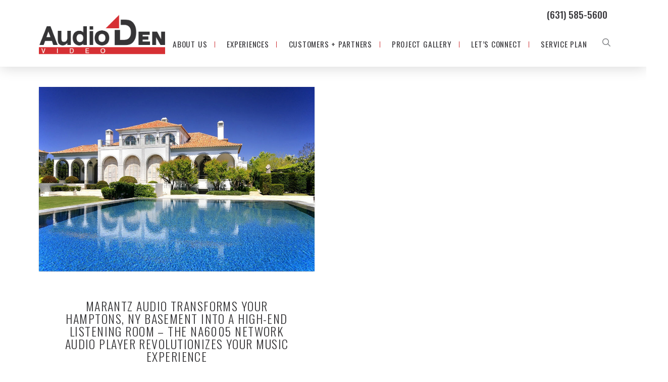

--- FILE ---
content_type: text/html; charset=UTF-8
request_url: https://www.audioden.com/tag/network-audio-player/
body_size: 19996
content:
<!DOCTYPE html>
<html class="no-js" lang="en-US">
<head>
<meta charset="UTF-8">
<meta name="viewport" content="width=device-width, initial-scale=1.0">
<link rel="pingback" href="https://www.audioden.com/xmlrpc.php">
<meta name='robots' content='index, follow, max-image-preview:large, max-snippet:-1, max-video-preview:-1' />

	<!-- This site is optimized with the Yoast SEO plugin v26.8 - https://yoast.com/product/yoast-seo-wordpress/ -->
	<title>network audio player Archives - Audio Den</title>
	<link rel="canonical" href="https://www.audioden.com/tag/network-audio-player/" />
	<meta property="og:locale" content="en_US" />
	<meta property="og:type" content="article" />
	<meta property="og:title" content="network audio player Archives - Audio Den" />
	<meta property="og:url" content="https://www.audioden.com/tag/network-audio-player/" />
	<meta property="og:site_name" content="Audio Den" />
	<meta name="twitter:card" content="summary_large_image" />
	<script type="application/ld+json" class="yoast-schema-graph">{"@context":"https://schema.org","@graph":[{"@type":"CollectionPage","@id":"https://www.audioden.com/tag/network-audio-player/","url":"https://www.audioden.com/tag/network-audio-player/","name":"network audio player Archives - Audio Den","isPartOf":{"@id":"https://www.audioden.com/#website"},"primaryImageOfPage":{"@id":"https://www.audioden.com/tag/network-audio-player/#primaryimage"},"image":{"@id":"https://www.audioden.com/tag/network-audio-player/#primaryimage"},"thumbnailUrl":"https://www.audioden.com/wp-content/uploads/nc/articles/Marantz_Audio_Transforms.jpg","breadcrumb":{"@id":"https://www.audioden.com/tag/network-audio-player/#breadcrumb"},"inLanguage":"en-US"},{"@type":"ImageObject","inLanguage":"en-US","@id":"https://www.audioden.com/tag/network-audio-player/#primaryimage","url":"https://www.audioden.com/wp-content/uploads/nc/articles/Marantz_Audio_Transforms.jpg","contentUrl":"https://www.audioden.com/wp-content/uploads/nc/articles/Marantz_Audio_Transforms.jpg","width":900,"height":600,"caption":"Marantz Audio Transforms your Hamptons, NY Basement into a High-End Listening Room - The NA6005 Network Audio Player Revolutionizes Your Music Experience"},{"@type":"BreadcrumbList","@id":"https://www.audioden.com/tag/network-audio-player/#breadcrumb","itemListElement":[{"@type":"ListItem","position":1,"name":"Home","item":"https://www.audioden.com/"},{"@type":"ListItem","position":2,"name":"network audio player"}]},{"@type":"WebSite","@id":"https://www.audioden.com/#website","url":"https://www.audioden.com/","name":"Audio Den","description":"Audio Store &amp; Home Automation Solutions","potentialAction":[{"@type":"SearchAction","target":{"@type":"EntryPoint","urlTemplate":"https://www.audioden.com/?s={search_term_string}"},"query-input":{"@type":"PropertyValueSpecification","valueRequired":true,"valueName":"search_term_string"}}],"inLanguage":"en-US"}]}</script>
	<!-- / Yoast SEO plugin. -->


<link rel='dns-prefetch' href='//use.fontawesome.com' />
<link rel='dns-prefetch' href='//www.googletagmanager.com' />
<style id='wp-img-auto-sizes-contain-inline-css' type='text/css'>
img:is([sizes=auto i],[sizes^="auto," i]){contain-intrinsic-size:3000px 1500px}
/*# sourceURL=wp-img-auto-sizes-contain-inline-css */
</style>
<style id='wp-emoji-styles-inline-css' type='text/css'>

	img.wp-smiley, img.emoji {
		display: inline !important;
		border: none !important;
		box-shadow: none !important;
		height: 1em !important;
		width: 1em !important;
		margin: 0 0.07em !important;
		vertical-align: -0.1em !important;
		background: none !important;
		padding: 0 !important;
	}
/*# sourceURL=wp-emoji-styles-inline-css */
</style>
<link rel='stylesheet' id='wp-block-library-css' href='https://www.audioden.com/wp-includes/css/dist/block-library/style.min.css?ver=ac1dcfa09082eb899577a27d9f1f41a7' type='text/css' media='all' />
<style id='global-styles-inline-css' type='text/css'>
:root{--wp--preset--aspect-ratio--square: 1;--wp--preset--aspect-ratio--4-3: 4/3;--wp--preset--aspect-ratio--3-4: 3/4;--wp--preset--aspect-ratio--3-2: 3/2;--wp--preset--aspect-ratio--2-3: 2/3;--wp--preset--aspect-ratio--16-9: 16/9;--wp--preset--aspect-ratio--9-16: 9/16;--wp--preset--color--black: #000000;--wp--preset--color--cyan-bluish-gray: #abb8c3;--wp--preset--color--white: #ffffff;--wp--preset--color--pale-pink: #f78da7;--wp--preset--color--vivid-red: #cf2e2e;--wp--preset--color--luminous-vivid-orange: #ff6900;--wp--preset--color--luminous-vivid-amber: #fcb900;--wp--preset--color--light-green-cyan: #7bdcb5;--wp--preset--color--vivid-green-cyan: #00d084;--wp--preset--color--pale-cyan-blue: #8ed1fc;--wp--preset--color--vivid-cyan-blue: #0693e3;--wp--preset--color--vivid-purple: #9b51e0;--wp--preset--gradient--vivid-cyan-blue-to-vivid-purple: linear-gradient(135deg,rgb(6,147,227) 0%,rgb(155,81,224) 100%);--wp--preset--gradient--light-green-cyan-to-vivid-green-cyan: linear-gradient(135deg,rgb(122,220,180) 0%,rgb(0,208,130) 100%);--wp--preset--gradient--luminous-vivid-amber-to-luminous-vivid-orange: linear-gradient(135deg,rgb(252,185,0) 0%,rgb(255,105,0) 100%);--wp--preset--gradient--luminous-vivid-orange-to-vivid-red: linear-gradient(135deg,rgb(255,105,0) 0%,rgb(207,46,46) 100%);--wp--preset--gradient--very-light-gray-to-cyan-bluish-gray: linear-gradient(135deg,rgb(238,238,238) 0%,rgb(169,184,195) 100%);--wp--preset--gradient--cool-to-warm-spectrum: linear-gradient(135deg,rgb(74,234,220) 0%,rgb(151,120,209) 20%,rgb(207,42,186) 40%,rgb(238,44,130) 60%,rgb(251,105,98) 80%,rgb(254,248,76) 100%);--wp--preset--gradient--blush-light-purple: linear-gradient(135deg,rgb(255,206,236) 0%,rgb(152,150,240) 100%);--wp--preset--gradient--blush-bordeaux: linear-gradient(135deg,rgb(254,205,165) 0%,rgb(254,45,45) 50%,rgb(107,0,62) 100%);--wp--preset--gradient--luminous-dusk: linear-gradient(135deg,rgb(255,203,112) 0%,rgb(199,81,192) 50%,rgb(65,88,208) 100%);--wp--preset--gradient--pale-ocean: linear-gradient(135deg,rgb(255,245,203) 0%,rgb(182,227,212) 50%,rgb(51,167,181) 100%);--wp--preset--gradient--electric-grass: linear-gradient(135deg,rgb(202,248,128) 0%,rgb(113,206,126) 100%);--wp--preset--gradient--midnight: linear-gradient(135deg,rgb(2,3,129) 0%,rgb(40,116,252) 100%);--wp--preset--font-size--small: 13px;--wp--preset--font-size--medium: 20px;--wp--preset--font-size--large: 36px;--wp--preset--font-size--x-large: 42px;--wp--preset--spacing--20: 0.44rem;--wp--preset--spacing--30: 0.67rem;--wp--preset--spacing--40: 1rem;--wp--preset--spacing--50: 1.5rem;--wp--preset--spacing--60: 2.25rem;--wp--preset--spacing--70: 3.38rem;--wp--preset--spacing--80: 5.06rem;--wp--preset--shadow--natural: 6px 6px 9px rgba(0, 0, 0, 0.2);--wp--preset--shadow--deep: 12px 12px 50px rgba(0, 0, 0, 0.4);--wp--preset--shadow--sharp: 6px 6px 0px rgba(0, 0, 0, 0.2);--wp--preset--shadow--outlined: 6px 6px 0px -3px rgb(255, 255, 255), 6px 6px rgb(0, 0, 0);--wp--preset--shadow--crisp: 6px 6px 0px rgb(0, 0, 0);}:where(.is-layout-flex){gap: 0.5em;}:where(.is-layout-grid){gap: 0.5em;}body .is-layout-flex{display: flex;}.is-layout-flex{flex-wrap: wrap;align-items: center;}.is-layout-flex > :is(*, div){margin: 0;}body .is-layout-grid{display: grid;}.is-layout-grid > :is(*, div){margin: 0;}:where(.wp-block-columns.is-layout-flex){gap: 2em;}:where(.wp-block-columns.is-layout-grid){gap: 2em;}:where(.wp-block-post-template.is-layout-flex){gap: 1.25em;}:where(.wp-block-post-template.is-layout-grid){gap: 1.25em;}.has-black-color{color: var(--wp--preset--color--black) !important;}.has-cyan-bluish-gray-color{color: var(--wp--preset--color--cyan-bluish-gray) !important;}.has-white-color{color: var(--wp--preset--color--white) !important;}.has-pale-pink-color{color: var(--wp--preset--color--pale-pink) !important;}.has-vivid-red-color{color: var(--wp--preset--color--vivid-red) !important;}.has-luminous-vivid-orange-color{color: var(--wp--preset--color--luminous-vivid-orange) !important;}.has-luminous-vivid-amber-color{color: var(--wp--preset--color--luminous-vivid-amber) !important;}.has-light-green-cyan-color{color: var(--wp--preset--color--light-green-cyan) !important;}.has-vivid-green-cyan-color{color: var(--wp--preset--color--vivid-green-cyan) !important;}.has-pale-cyan-blue-color{color: var(--wp--preset--color--pale-cyan-blue) !important;}.has-vivid-cyan-blue-color{color: var(--wp--preset--color--vivid-cyan-blue) !important;}.has-vivid-purple-color{color: var(--wp--preset--color--vivid-purple) !important;}.has-black-background-color{background-color: var(--wp--preset--color--black) !important;}.has-cyan-bluish-gray-background-color{background-color: var(--wp--preset--color--cyan-bluish-gray) !important;}.has-white-background-color{background-color: var(--wp--preset--color--white) !important;}.has-pale-pink-background-color{background-color: var(--wp--preset--color--pale-pink) !important;}.has-vivid-red-background-color{background-color: var(--wp--preset--color--vivid-red) !important;}.has-luminous-vivid-orange-background-color{background-color: var(--wp--preset--color--luminous-vivid-orange) !important;}.has-luminous-vivid-amber-background-color{background-color: var(--wp--preset--color--luminous-vivid-amber) !important;}.has-light-green-cyan-background-color{background-color: var(--wp--preset--color--light-green-cyan) !important;}.has-vivid-green-cyan-background-color{background-color: var(--wp--preset--color--vivid-green-cyan) !important;}.has-pale-cyan-blue-background-color{background-color: var(--wp--preset--color--pale-cyan-blue) !important;}.has-vivid-cyan-blue-background-color{background-color: var(--wp--preset--color--vivid-cyan-blue) !important;}.has-vivid-purple-background-color{background-color: var(--wp--preset--color--vivid-purple) !important;}.has-black-border-color{border-color: var(--wp--preset--color--black) !important;}.has-cyan-bluish-gray-border-color{border-color: var(--wp--preset--color--cyan-bluish-gray) !important;}.has-white-border-color{border-color: var(--wp--preset--color--white) !important;}.has-pale-pink-border-color{border-color: var(--wp--preset--color--pale-pink) !important;}.has-vivid-red-border-color{border-color: var(--wp--preset--color--vivid-red) !important;}.has-luminous-vivid-orange-border-color{border-color: var(--wp--preset--color--luminous-vivid-orange) !important;}.has-luminous-vivid-amber-border-color{border-color: var(--wp--preset--color--luminous-vivid-amber) !important;}.has-light-green-cyan-border-color{border-color: var(--wp--preset--color--light-green-cyan) !important;}.has-vivid-green-cyan-border-color{border-color: var(--wp--preset--color--vivid-green-cyan) !important;}.has-pale-cyan-blue-border-color{border-color: var(--wp--preset--color--pale-cyan-blue) !important;}.has-vivid-cyan-blue-border-color{border-color: var(--wp--preset--color--vivid-cyan-blue) !important;}.has-vivid-purple-border-color{border-color: var(--wp--preset--color--vivid-purple) !important;}.has-vivid-cyan-blue-to-vivid-purple-gradient-background{background: var(--wp--preset--gradient--vivid-cyan-blue-to-vivid-purple) !important;}.has-light-green-cyan-to-vivid-green-cyan-gradient-background{background: var(--wp--preset--gradient--light-green-cyan-to-vivid-green-cyan) !important;}.has-luminous-vivid-amber-to-luminous-vivid-orange-gradient-background{background: var(--wp--preset--gradient--luminous-vivid-amber-to-luminous-vivid-orange) !important;}.has-luminous-vivid-orange-to-vivid-red-gradient-background{background: var(--wp--preset--gradient--luminous-vivid-orange-to-vivid-red) !important;}.has-very-light-gray-to-cyan-bluish-gray-gradient-background{background: var(--wp--preset--gradient--very-light-gray-to-cyan-bluish-gray) !important;}.has-cool-to-warm-spectrum-gradient-background{background: var(--wp--preset--gradient--cool-to-warm-spectrum) !important;}.has-blush-light-purple-gradient-background{background: var(--wp--preset--gradient--blush-light-purple) !important;}.has-blush-bordeaux-gradient-background{background: var(--wp--preset--gradient--blush-bordeaux) !important;}.has-luminous-dusk-gradient-background{background: var(--wp--preset--gradient--luminous-dusk) !important;}.has-pale-ocean-gradient-background{background: var(--wp--preset--gradient--pale-ocean) !important;}.has-electric-grass-gradient-background{background: var(--wp--preset--gradient--electric-grass) !important;}.has-midnight-gradient-background{background: var(--wp--preset--gradient--midnight) !important;}.has-small-font-size{font-size: var(--wp--preset--font-size--small) !important;}.has-medium-font-size{font-size: var(--wp--preset--font-size--medium) !important;}.has-large-font-size{font-size: var(--wp--preset--font-size--large) !important;}.has-x-large-font-size{font-size: var(--wp--preset--font-size--x-large) !important;}
/*# sourceURL=global-styles-inline-css */
</style>

<style id='classic-theme-styles-inline-css' type='text/css'>
/*! This file is auto-generated */
.wp-block-button__link{color:#fff;background-color:#32373c;border-radius:9999px;box-shadow:none;text-decoration:none;padding:calc(.667em + 2px) calc(1.333em + 2px);font-size:1.125em}.wp-block-file__button{background:#32373c;color:#fff;text-decoration:none}
/*# sourceURL=/wp-includes/css/classic-themes.min.css */
</style>
<link rel='stylesheet' id='dashicons-css' href='https://www.audioden.com/wp-includes/css/dashicons.min.css?ver=ac1dcfa09082eb899577a27d9f1f41a7' type='text/css' media='all' />
<link rel='stylesheet' id='essgrid-blocks-editor-css-css' href='https://www.audioden.com/wp-content/plugins/essential-grid/admin/includes/builders/gutenberg/build/index.css?ver=1742373378' type='text/css' media='all' />
<style id='font-awesome-svg-styles-default-inline-css' type='text/css'>
.svg-inline--fa {
  display: inline-block;
  height: 1em;
  overflow: visible;
  vertical-align: -.125em;
}
/*# sourceURL=font-awesome-svg-styles-default-inline-css */
</style>
<link rel='stylesheet' id='font-awesome-svg-styles-css' href='https://www.audioden.com/wp-content/uploads/font-awesome/v6.1.1/css/svg-with-js.css' type='text/css' media='all' />
<style id='font-awesome-svg-styles-inline-css' type='text/css'>
   .wp-block-font-awesome-icon svg::before,
   .wp-rich-text-font-awesome-icon svg::before {content: unset;}
/*# sourceURL=font-awesome-svg-styles-inline-css */
</style>
<link rel='stylesheet' id='x-stack-css' href='https://www.audioden.com/wp-content/themes/pro/framework/dist/css/site/stacks/integrity-light.css?ver=6.6.2' type='text/css' media='all' />
<link rel='stylesheet' id='x-child-css' href='https://www.audioden.com/wp-content/themes/pro-child/style.css?ver=6.6.2' type='text/css' media='all' />
<link rel='stylesheet' id='dflip-style-css' href='https://www.audioden.com/wp-content/plugins/3d-flipbook-dflip-lite/assets/css/dflip.min.css?ver=2.4.20' type='text/css' media='all' />
<link rel='stylesheet' id='tp-fontello-css' href='https://www.audioden.com/wp-content/plugins/essential-grid/public/assets/font/fontello/css/fontello.css?ver=3.1.8' type='text/css' media='all' />
<link rel='stylesheet' id='esg-plugin-settings-css' href='https://www.audioden.com/wp-content/plugins/essential-grid/public/assets/css/settings.css?ver=3.1.8' type='text/css' media='all' />
<style id='cs-inline-css' type='text/css'>
@media (min-width:1200px){.x-hide-xl{display:none !important;}}@media (min-width:979px) and (max-width:1199px){.x-hide-lg{display:none !important;}}@media (min-width:767px) and (max-width:978px){.x-hide-md{display:none !important;}}@media (min-width:480px) and (max-width:766px){.x-hide-sm{display:none !important;}}@media (max-width:479px){.x-hide-xs{display:none !important;}} a,h1 a:hover,h2 a:hover,h3 a:hover,h4 a:hover,h5 a:hover,h6 a:hover,.x-breadcrumb-wrap a:hover,.widget ul li a:hover,.widget ol li a:hover,.widget.widget_text ul li a,.widget.widget_text ol li a,.widget_nav_menu .current-menu-item > a,.x-accordion-heading .x-accordion-toggle:hover,.x-comment-author a:hover,.x-comment-time:hover,.x-recent-posts a:hover .h-recent-posts{color:#cd2e32;}a:hover,.widget.widget_text ul li a:hover,.widget.widget_text ol li a:hover,.x-twitter-widget ul li a:hover{color:#8c0a0a;}.rev_slider_wrapper,a.x-img-thumbnail:hover,.x-slider-container.below,.page-template-template-blank-3-php .x-slider-container.above,.page-template-template-blank-6-php .x-slider-container.above{border-color:#cd2e32;}.entry-thumb:before,.x-pagination span.current,.woocommerce-pagination span[aria-current],.flex-direction-nav a,.flex-control-nav a:hover,.flex-control-nav a.flex-active,.mejs-time-current,.x-dropcap,.x-skill-bar .bar,.x-pricing-column.featured h2,.h-comments-title small,.x-entry-share .x-share:hover,.x-highlight,.x-recent-posts .x-recent-posts-img:after{background-color:#cd2e32;}.x-nav-tabs > .active > a,.x-nav-tabs > .active > a:hover{box-shadow:inset 0 3px 0 0 #cd2e32;}.x-main{width:calc(72% - 2.463055%);}.x-sidebar{width:calc(100% - 2.463055% - 72%);}.x-comment-author,.x-comment-time,.comment-form-author label,.comment-form-email label,.comment-form-url label,.comment-form-rating label,.comment-form-comment label,.widget_calendar #wp-calendar caption,.widget.widget_rss li .rsswidget{font-family:"Oswald",sans-serif;font-weight:300;text-transform:uppercase;}.p-landmark-sub,.p-meta,input,button,select,textarea{font-family:"Open Sans",sans-serif;}.widget ul li a,.widget ol li a,.x-comment-time{color:#808285;}.widget_text ol li a,.widget_text ul li a{color:#cd2e32;}.widget_text ol li a:hover,.widget_text ul li a:hover{color:#8c0a0a;}.comment-form-author label,.comment-form-email label,.comment-form-url label,.comment-form-rating label,.comment-form-comment label,.widget_calendar #wp-calendar th,.p-landmark-sub strong,.widget_tag_cloud .tagcloud a:hover,.widget_tag_cloud .tagcloud a:active,.entry-footer a:hover,.entry-footer a:active,.x-breadcrumbs .current,.x-comment-author,.x-comment-author a{color:#353436;}.widget_calendar #wp-calendar th{border-color:#353436;}.h-feature-headline span i{background-color:#353436;}@media (max-width:978.98px){}html{font-size:1em;}@media (min-width:479px){html{font-size:1em;}}@media (min-width:766px){html{font-size:1em;}}@media (min-width:978px){html{font-size:1em;}}@media (min-width:1199px){html{font-size:1em;}}body{font-style:normal;font-weight:400;color:#808285;background-color:rgb(255,255,255);}.w-b{font-weight:400 !important;}h1,h2,h3,h4,h5,h6,.h1,.h2,.h3,.h4,.h5,.h6,.x-text-headline{font-family:"Oswald",sans-serif;font-style:normal;font-weight:300;text-transform:uppercase;}h1,.h1{letter-spacing:0.06em;}h2,.h2{letter-spacing:0.06em;}h3,.h3{letter-spacing:0.06em;}h4,.h4{letter-spacing:0.06em;}h5,.h5{letter-spacing:0.06em;}h6,.h6{letter-spacing:0.06em;}.w-h{font-weight:300 !important;}.x-container.width{width:88%;}.x-container.max{max-width:1400px;}.x-bar-content.x-container.width{flex-basis:88%;}.x-main.full{float:none;clear:both;display:block;width:auto;}@media (max-width:978.98px){.x-main.full,.x-main.left,.x-main.right,.x-sidebar.left,.x-sidebar.right{float:none;display:block;width:auto !important;}}.entry-header,.entry-content{font-size:1rem;}body,input,button,select,textarea{font-family:"Open Sans",sans-serif;}h1,h2,h3,h4,h5,h6,.h1,.h2,.h3,.h4,.h5,.h6,h1 a,h2 a,h3 a,h4 a,h5 a,h6 a,.h1 a,.h2 a,.h3 a,.h4 a,.h5 a,.h6 a,blockquote{color:#353436;}.cfc-h-tx{color:#353436 !important;}.cfc-h-bd{border-color:#353436 !important;}.cfc-h-bg{background-color:#353436 !important;}.cfc-b-tx{color:#808285 !important;}.cfc-b-bd{border-color:#808285 !important;}.cfc-b-bg{background-color:#808285 !important;}.x-btn,.button,[type="submit"]{color:#ffffff;border-color:transparent;background-color:#b71b1e;text-shadow:0 0.075em 0.075em rgba(0,0,0,0.5);border-radius:0.25em;}.x-btn:hover,.button:hover,[type="submit"]:hover{color:#ffffff;border-color:transparent;background-color:#8c0a0a;text-shadow:0 0.075em 0.075em rgba(0,0,0,0.5);}.x-btn.x-btn-real,.x-btn.x-btn-real:hover{margin-bottom:0.25em;text-shadow:0 0.075em 0.075em rgba(0,0,0,0.65);}.x-btn.x-btn-real{box-shadow:0 0.25em 0 0 #a71000,0 4px 9px rgba(0,0,0,0.75);}.x-btn.x-btn-real:hover{box-shadow:0 0.25em 0 0 #a71000,0 4px 9px rgba(0,0,0,0.75);}.x-btn.x-btn-flat,.x-btn.x-btn-flat:hover{margin-bottom:0;text-shadow:0 0.075em 0.075em rgba(0,0,0,0.65);box-shadow:none;}.x-btn.x-btn-transparent,.x-btn.x-btn-transparent:hover{margin-bottom:0;border-width:3px;text-shadow:none;text-transform:uppercase;background-color:transparent;box-shadow:none;}.bg .mejs-container,.x-video .mejs-container{position:unset !important;} @font-face{font-family:'FontAwesomePro';font-style:normal;font-weight:900;font-display:block;src:url('https://www.audioden.com/wp-content/themes/pro/cornerstone/assets/fonts/fa-solid-900.woff2?ver=6.7.2') format('woff2'),url('https://www.audioden.com/wp-content/themes/pro/cornerstone/assets/fonts/fa-solid-900.ttf?ver=6.7.2') format('truetype');}[data-x-fa-pro-icon]{font-family:"FontAwesomePro" !important;}[data-x-fa-pro-icon]:before{content:attr(data-x-fa-pro-icon);}[data-x-icon],[data-x-icon-o],[data-x-icon-l],[data-x-icon-s],[data-x-icon-b],[data-x-icon-sr],[data-x-icon-ss],[data-x-icon-sl],[data-x-fa-pro-icon],[class*="cs-fa-"]{display:inline-flex;font-style:normal;font-weight:400;text-decoration:inherit;text-rendering:auto;-webkit-font-smoothing:antialiased;-moz-osx-font-smoothing:grayscale;}[data-x-icon].left,[data-x-icon-o].left,[data-x-icon-l].left,[data-x-icon-s].left,[data-x-icon-b].left,[data-x-icon-sr].left,[data-x-icon-ss].left,[data-x-icon-sl].left,[data-x-fa-pro-icon].left,[class*="cs-fa-"].left{margin-right:0.5em;}[data-x-icon].right,[data-x-icon-o].right,[data-x-icon-l].right,[data-x-icon-s].right,[data-x-icon-b].right,[data-x-icon-sr].right,[data-x-icon-ss].right,[data-x-icon-sl].right,[data-x-fa-pro-icon].right,[class*="cs-fa-"].right{margin-left:0.5em;}[data-x-icon]:before,[data-x-icon-o]:before,[data-x-icon-l]:before,[data-x-icon-s]:before,[data-x-icon-b]:before,[data-x-icon-sr]:before,[data-x-icon-ss]:before,[data-x-icon-sl]:before,[data-x-fa-pro-icon]:before,[class*="cs-fa-"]:before{line-height:1;}@font-face{font-family:'FontAwesome';font-style:normal;font-weight:900;font-display:block;src:url('https://www.audioden.com/wp-content/themes/pro/cornerstone/assets/fonts/fa-solid-900.woff2?ver=6.7.2') format('woff2'),url('https://www.audioden.com/wp-content/themes/pro/cornerstone/assets/fonts/fa-solid-900.ttf?ver=6.7.2') format('truetype');}[data-x-icon],[data-x-icon-s],[data-x-icon][class*="cs-fa-"]{font-family:"FontAwesome" !important;font-weight:900;}[data-x-icon]:before,[data-x-icon][class*="cs-fa-"]:before{content:attr(data-x-icon);}[data-x-icon-s]:before{content:attr(data-x-icon-s);}@font-face{font-family:'FontAwesomeRegular';font-style:normal;font-weight:400;font-display:block;src:url('https://www.audioden.com/wp-content/themes/pro/cornerstone/assets/fonts/fa-regular-400.woff2?ver=6.7.2') format('woff2'),url('https://www.audioden.com/wp-content/themes/pro/cornerstone/assets/fonts/fa-regular-400.ttf?ver=6.7.2') format('truetype');}@font-face{font-family:'FontAwesomePro';font-style:normal;font-weight:400;font-display:block;src:url('https://www.audioden.com/wp-content/themes/pro/cornerstone/assets/fonts/fa-regular-400.woff2?ver=6.7.2') format('woff2'),url('https://www.audioden.com/wp-content/themes/pro/cornerstone/assets/fonts/fa-regular-400.ttf?ver=6.7.2') format('truetype');}[data-x-icon-o]{font-family:"FontAwesomeRegular" !important;}[data-x-icon-o]:before{content:attr(data-x-icon-o);}@font-face{font-family:'FontAwesomeLight';font-style:normal;font-weight:300;font-display:block;src:url('https://www.audioden.com/wp-content/themes/pro/cornerstone/assets/fonts/fa-light-300.woff2?ver=6.7.2') format('woff2'),url('https://www.audioden.com/wp-content/themes/pro/cornerstone/assets/fonts/fa-light-300.ttf?ver=6.7.2') format('truetype');}@font-face{font-family:'FontAwesomePro';font-style:normal;font-weight:300;font-display:block;src:url('https://www.audioden.com/wp-content/themes/pro/cornerstone/assets/fonts/fa-light-300.woff2?ver=6.7.2') format('woff2'),url('https://www.audioden.com/wp-content/themes/pro/cornerstone/assets/fonts/fa-light-300.ttf?ver=6.7.2') format('truetype');}[data-x-icon-l]{font-family:"FontAwesomeLight" !important;font-weight:300;}[data-x-icon-l]:before{content:attr(data-x-icon-l);}@font-face{font-family:'FontAwesomeBrands';font-style:normal;font-weight:normal;font-display:block;src:url('https://www.audioden.com/wp-content/themes/pro/cornerstone/assets/fonts/fa-brands-400.woff2?ver=6.7.2') format('woff2'),url('https://www.audioden.com/wp-content/themes/pro/cornerstone/assets/fonts/fa-brands-400.ttf?ver=6.7.2') format('truetype');}[data-x-icon-b]{font-family:"FontAwesomeBrands" !important;}[data-x-icon-b]:before{content:attr(data-x-icon-b);}.widget.widget_rss li .rsswidget:before{content:"\f35d";padding-right:0.4em;font-family:"FontAwesome";} .m1k-0.x-bar{height:auto;padding-right:0em;padding-left:0em;border-top-width:0;border-right-width:0;border-bottom-width:0;border-left-width:0;font-size:1em;}.m1k-0 .x-bar-content{display:flex;flex-direction:row;align-items:center;height:auto;}.m1k-0.x-bar-outer-spacers:after,.m1k-0.x-bar-outer-spacers:before{flex-basis:20px;width:20px!important;height:20px;}.m1k-0.x-bar-space{font-size:1em;height:auto;}.m1k-1.x-bar{padding-top:1em;padding-bottom:0em;background-color:rgb(255,255,255);z-index:9999;}.m1k-2 .x-bar-content{justify-content:flex-end;}.m1k-3 .x-bar-content{justify-content:center;}.m1k-4.x-bar{padding-top:0em;padding-bottom:1.5em;background-color:#ffffff;box-shadow:0px 3px 25px 0px rgba(0,0,0,0.15);z-index:9998;}.m1k-5 .x-bar-content{justify-content:space-between;}.m1k-6.x-bar-container{display:flex;align-items:center;flex-grow:1;flex-shrink:0;flex-basis:auto;border-top-width:0;border-right-width:0;border-bottom-width:0;border-left-width:0;font-size:1em;z-index:auto;}.m1k-7.x-bar-container{flex-direction:row;}.m1k-8.x-bar-container{justify-content:flex-end;margin-bottom:-1em;}.m1k-9.x-bar-container{margin-top:0em;margin-right:0em;margin-left:0em;}.m1k-a.x-bar-container{justify-content:center;}.m1k-b.x-bar-container{margin-bottom:1em;}.m1k-c.x-bar-container{justify-content:space-between;}.m1k-e.x-bar-container{flex-direction:column;}.m1k-f.x-text{border-top-width:0;border-right-width:0;border-bottom-width:0;border-left-width:0;font-family:Helvetica,Arial,sans-serif;font-size:1.2em;font-style:normal;font-weight:700;line-height:1.4;letter-spacing:0em;text-align:right;text-transform:none;color:rgba(0,0,0,1);}.m1k-f.x-text > :first-child{margin-top:0;}.m1k-f.x-text > :last-child{margin-bottom:0;}.m1k-g.x-image{font-size:1em;border-top-width:0;border-right-width:0;border-bottom-width:0;border-left-width:0;}.m1k-h.x-image{max-width:250px;}.m1k-i{font-size:1em;}.m1k-j{display:flex;flex-direction:row;justify-content:space-around;align-items:stretch;align-self:stretch;flex-grow:0;flex-shrink:0;flex-basis:auto;}.m1k-j > li,.m1k-j > li > a{flex-grow:0;flex-shrink:1;flex-basis:auto;}.m1k-k,.m1k-k .x-anchor{transition-duration:300ms;transition-timing-function:cubic-bezier(0.400,0.000,0.200,1.000);}.m1k-l .x-dropdown {width:14em;font-size:16px;border-top-width:0;border-right-width:0;border-bottom-width:0;border-left-width:0;background-color:rgb(255,255,255);box-shadow:0em 0.15em 2em 0em rgba(0,0,0,0.15);transition-duration:500ms,500ms,0s;transition-timing-function:cubic-bezier(0.400,0.000,0.200,1.000);}.m1k-l .x-dropdown:not(.x-active) {transition-delay:0s,0s,500ms;}.m1k-m {width:14em;font-size:20px;border-top-width:0;border-right-width:0;border-bottom-width:0;border-left-width:0;border-top-left-radius:4px;border-top-right-radius:4px;border-bottom-right-radius:4px;border-bottom-left-radius:4px;background-color:rgb(255,255,255);box-shadow:0em 0.15em 2em 0em rgba(0,0,0,0.15);transition-duration:500ms,500ms,0s;transition-timing-function:cubic-bezier(0.400,0.000,0.200,1.000);}.m1k-m:not(.x-active) {transition-delay:0s,0s,500ms;}.m1k-n.x-anchor {margin-top:3em;margin-right:1em;margin-left:1em;font-size:0.8em;}.m1k-n.x-anchor .x-anchor-content {padding-top:0em;padding-right:0.2em;padding-bottom:0em;padding-left:0.2em;}.m1k-n.x-anchor .x-anchor-text-primary {font-size:1.2em;letter-spacing:.05em;margin-right:calc(.05em * -1);text-transform:uppercase;}.m1k-o.x-anchor {margin-bottom:0em;}.m1k-p.x-anchor {border-top-width:0;border-right-width:0;border-bottom-width:0;border-left-width:0;}.m1k-p.x-anchor .x-anchor-content {display:flex;flex-direction:row;}.m1k-q.x-anchor .x-anchor-content {justify-content:center;}.m1k-r.x-anchor .x-anchor-content {align-items:center;}.m1k-t.x-anchor .x-anchor-text-primary {font-family:inherit;font-style:normal;font-weight:inherit;line-height:1;}.m1k-u.x-anchor .x-anchor-text-primary {color:#3b3a3e;}.m1k-u.x-anchor:hover .x-anchor-text-primary,.m1k-u.x-anchor[class*="active"] .x-anchor-text-primary,[data-x-effect-provider*="colors"]:hover .m1k-u.x-anchor .x-anchor-text-primary {color:#cd2e32;}.m1k-w.x-anchor {font-size:1em;}.m1k-x.x-anchor .x-anchor-content {justify-content:flex-start;padding-top:0.75em;padding-right:0.5em;padding-bottom:0.75em;padding-left:0.5em;}.m1k-x.x-anchor .x-anchor-text {margin-top:0px;margin-right:.5;margin-bottom:0px;margin-left:.5em;}.m1k-x.x-anchor .x-anchor-sub-indicator {margin-top:5px;margin-right:5px;margin-bottom:5px;margin-left:5px;color:rgba(0,0,0,1);}.m1k-x.x-anchor:hover .x-anchor-sub-indicator,.m1k-x.x-anchor[class*="active"] .x-anchor-sub-indicator,[data-x-effect-provider*="colors"]:hover .m1k-x.x-anchor .x-anchor-sub-indicator {color:rgba(0,0,0,0.5);}.m1k-y.x-anchor .x-anchor-text-primary {font-size:1em;}.m1k-y.x-anchor .x-anchor-sub-indicator {font-size:1em;}.m1k-z.x-anchor {width:3em;height:3em;background-color:rgba(255,255,255,1);}.m1k-z.x-anchor .x-graphic-icon {border-top-width:0;border-right-width:0;border-bottom-width:0;border-left-width:0;}.m1k-z.x-anchor:hover .x-graphic-icon,.m1k-z.x-anchor[class*="active"] .x-graphic-icon,[data-x-effect-provider*="colors"]:hover .m1k-z.x-anchor .x-graphic-icon {color:rgba(0,0,0,0.5);}.m1k-z.x-anchor:hover .x-toggle,.m1k-z.x-anchor[class*="active"] .x-toggle,[data-x-effect-provider*="colors"]:hover .m1k-z.x-anchor .x-toggle {color:rgba(0,0,0,0.5);}.m1k-z.x-anchor .x-toggle-burger {width:10em;margin-top:3em;margin-right:0;margin-bottom:3em;margin-left:0;}.m1k-z.x-anchor .x-toggle-burger-bun-t {transform:translate3d(0,calc(3em * -1),0);}.m1k-z.x-anchor .x-toggle-burger-bun-b {transform:translate3d(0,3em,0);}.m1k-10.x-anchor {margin-top:2em;margin-right:0em;margin-left:0em;}.m1k-10.x-anchor .x-graphic {margin-top:5px;margin-right:5px;margin-bottom:5px;margin-left:5px;}.m1k-10.x-anchor .x-graphic-icon {font-size:1em;width:1em;color:#808285;}.m1k-10.x-anchor .x-toggle {color:rgba(0,0,0,1);}.m1k-10.x-anchor .x-toggle-burger {font-size:2px;}.m1k-11.x-anchor .x-graphic {margin-top:1em;margin-right:0em;margin-bottom:0em;margin-left:0em;}.m1k-11.x-anchor .x-graphic-icon {font-size:1.25em;width:auto;color:rgba(0,0,0,1);}.m1k-11.x-anchor .x-toggle {color:#3b3a3e;}.m1k-11.x-anchor .x-toggle-burger {font-size:3px;}.m1k-12.x-anchor {max-width:18em;margin-top:0em;margin-right:auto;margin-left:auto;font-size:calc(16px + 3vmin);}.m1k-12.x-anchor .x-anchor-content {align-items:baseline;padding-top:0.8em;padding-right:1em;padding-bottom:0.8em;padding-left:1em;}.m1k-12.x-anchor .x-anchor-text-primary {color:rgba(255,255,255,0.66);}.m1k-12.x-anchor:hover .x-anchor-text-primary,.m1k-12.x-anchor[class*="active"] .x-anchor-text-primary,[data-x-effect-provider*="colors"]:hover .m1k-12.x-anchor .x-anchor-text-primary {color:rgb(255,255,255);}.m1k-12.x-anchor .x-anchor-sub-indicator {width:1em;margin-top:0em;margin-right:-1.409em;margin-bottom:0em;margin-left:0.409em;color:rgba(255,255,255,0.66);}.m1k-12.x-anchor:hover .x-anchor-sub-indicator,.m1k-12.x-anchor[class*="active"] .x-anchor-sub-indicator,[data-x-effect-provider*="colors"]:hover .m1k-12.x-anchor .x-anchor-sub-indicator {color:rgb(255,255,255);}.m1k-12.x-anchor,.m1k-12.x-anchor :not([data-x-particle]) {transition-duration:222ms;}.m1k-13{width:100%;max-width:none;height:auto;border-top-width:0;border-right-width:0;border-bottom-width:0;border-left-width:0;font-size:1em;}.m1k-13 .x-search-input{order:2;margin-top:0px;margin-right:0px;margin-bottom:0px;margin-left:0px;font-family:inherit;font-size:1em;font-style:normal;font-weight:inherit;line-height:1.3;color:rgba(0,0,0,0.5);}.m1k-13.x-search-has-content .x-search-input{color:rgba(0,0,0,1);}.m1k-13 .x-search-btn-submit{order:1;width:1em;height:1em;margin-top:1em;margin-right:0.64em;margin-bottom:1em;margin-left:1em;border-top-width:0;border-right-width:0;border-bottom-width:0;border-left-width:0;font-size:1em;color:rgba(0,0,0,1);}.m1k-13 .x-search-btn-clear{order:3;width:1em;height:1em;margin-top:1em;margin-right:1em;margin-bottom:1em;margin-left:0.64em;border-top-width:0;border-right-width:0;border-bottom-width:0;border-left-width:0;color:rgba(0,0,0,0.5);font-size:1em;}.m1k-13 .x-search-btn-clear:focus,.m1k-13 .x-search-btn-clear:hover{color:rgb(0,0,0);}.m1k-14{transition-duration:500ms,0s;transition-timing-function:cubic-bezier(0.400,0.000,0.200,1.000);}.m1k-14 .x-modal-content-scroll-area{font-size:16px;padding-top:0;padding-right:calc(1em * 3);padding-bottom:0;padding-left:calc(1em * 3);}.m1k-14:not(.x-active){transition-delay:0s,500ms;}.m1k-14 .x-modal-bg{background-color:rgba(0,0,0,0.88);}.m1k-14 .x-modal-close{width:calc(1em * 3);height:calc(1em * 3);font-size:1em;color:rgb(255,255,255);}.m1k-14 .x-modal-close:focus,.m1k-14 .x-modal-close:hover{color:rgba(255,255,255,0.55);}.m1k-14 .x-modal-content{border-top-width:0;border-right-width:0;border-bottom-width:0;border-left-width:0;transition-duration:500ms;transition-timing-function:cubic-bezier(0.400,0.000,0.200,1.000);}  .m1l-0.x-bar{height:auto;border-top-width:0;border-right-width:0;border-bottom-width:0;border-left-width:0;font-size:1em;}.m1l-0 .x-bar-content{display:flex;flex-direction:row;align-items:center;height:auto;}.m1l-0.x-bar-outer-spacers:after,.m1l-0.x-bar-outer-spacers:before{flex-basis:20px;width:20px!important;height:20px;}.m1l-0.x-bar-space{font-size:1em;}.m1l-1.x-bar{padding-top:3em;padding-right:0em;padding-bottom:3em;padding-left:0em;}.m1l-1 .x-bar-content{justify-content:space-between;}.m1l-2.x-bar{background-color:#ffffff;box-shadow:0px 3px 25px 0px rgba(0,0,0,0.15);}.m1l-3.x-bar{z-index:9999;}.m1l-4.x-bar{z-index:99999;}.m1l-4 .x-bar-content{justify-content:flex-start;flex-grow:0;flex-shrink:1;flex-basis:100%;}.m1l-5.x-bar{padding-top:1em;padding-right:1em;padding-bottom:1em;padding-left:1em;}.m1l-5 .x-bar-content{justify-content:center;flex-wrap:wrap;align-content:center;}.m1l-6.x-bar-container{display:flex;align-items:center;flex-basis:auto;border-top-width:0;border-right-width:0;border-bottom-width:0;border-left-width:0;font-size:1em;z-index:auto;}.m1l-7.x-bar-container{flex-direction:row;}.m1l-8.x-bar-container{justify-content:space-between;}.m1l-9.x-bar-container{flex-grow:1;flex-shrink:0;}.m1l-a.x-bar-container{flex-direction:column;margin-top:2em;margin-right:0em;margin-bottom:2em;margin-left:0em;text-align:center;}.m1l-b.x-bar-container{justify-content:center;}.m1l-c.x-bar-container{flex-wrap:wrap;align-content:center;flex-grow:0;flex-shrink:1;}.m1l-d.x-row{z-index:auto;width:100%;max-width:100%;margin-right:auto;margin-left:auto;border-top-width:0;border-right-width:0;border-bottom-width:0;border-left-width:0;padding-top:1px;padding-right:1px;padding-bottom:1px;padding-left:1px;font-size:1em;}.m1l-d > .x-row-inner{flex-direction:row;justify-content:space-between;align-items:stretch;align-content:stretch;margin-top:calc(((20px / 2) + 1px) * -1);margin-right:calc(((20px / 2) + 1px) * -1);margin-bottom:calc(((20px / 2) + 1px) * -1);margin-left:calc(((20px / 2) + 1px) * -1);}.m1l-d > .x-row-inner > *{margin-top:calc(20px / 2);margin-bottom:calc(20px / 2);margin-right:calc(20px / 2);margin-left:calc(20px / 2);}.m1l-e{--gap:20px;}.m1l-e > .x-row-inner > *:nth-child(6n - 0) {flex-basis:calc(15.9% - clamp(0px,var(--gap),9999px));}.m1l-e > .x-row-inner > *:nth-child(6n - 1) {flex-basis:calc(15.9% - clamp(0px,var(--gap),9999px));}.m1l-e > .x-row-inner > *:nth-child(6n - 2) {flex-basis:calc(15.9% - clamp(0px,var(--gap),9999px));}.m1l-e > .x-row-inner > *:nth-child(6n - 3) {flex-basis:calc(15.9% - clamp(0px,var(--gap),9999px));}.m1l-e > .x-row-inner > *:nth-child(6n - 4) {flex-basis:calc(15.9% - clamp(0px,var(--gap),9999px));}.m1l-e > .x-row-inner > *:nth-child(6n - 5) {flex-basis:calc(20.28% - clamp(0px,var(--gap),9999px));}.m1l-f.x-col{display:flex;flex-direction:column;justify-content:flex-start;align-items:baseline;flex-wrap:wrap;align-content:baseline;padding-top:0em;padding-right:1em;padding-bottom:0em;padding-left:0em;}.m1l-g.x-col{z-index:1;border-top-width:0;border-right-width:0;border-bottom-width:0;border-left-width:0;font-size:1em;}.m1l-i.x-image{font-size:1em;border-top-width:0;border-right-width:0;border-bottom-width:0;border-left-width:0;}.m1l-j{padding-top:2em;}.m1l-k{padding-right:0;padding-bottom:0;padding-left:0;font-size:1em;}.m1l-l{padding-top:1em;}.m1l-m.x-text{border-top-width:0;border-right-width:0;border-bottom-width:0;border-left-width:0;font-family:inherit;font-style:normal;font-weight:inherit;letter-spacing:0em;text-transform:none;}.m1l-m.x-text > :first-child{margin-top:0;}.m1l-m.x-text > :last-child{margin-bottom:0;}.m1l-n.x-text{font-size:1em;}.m1l-o.x-text{line-height:1.4;}.m1l-p.x-text{color:rgba(0,0,0,1);}.m1l-q.x-text{font-size:1.3em;}.m1l-r.x-text{line-height:1.8;}.m1l-s.x-text{font-size:0.9em;}.m1l-t.x-text{font-size:.8em;text-align:center;color:rgb(255,255,255);}.m1l-u.x-anchor {width:3em;height:3em;font-size:1em;background-color:rgba(255,255,255,1);}.m1l-u.x-anchor .x-anchor-content {align-items:center;}.m1l-u.x-anchor .x-graphic-icon {font-size:1.25em;width:auto;color:rgba(0,0,0,1);border-top-width:0;border-right-width:0;border-bottom-width:0;border-left-width:0;}.m1l-u.x-anchor:hover .x-graphic-icon,.m1l-u.x-anchor[class*="active"] .x-graphic-icon,[data-x-effect-provider*="colors"]:hover .m1l-u.x-anchor .x-graphic-icon {color:rgba(0,0,0,0.5);}.m1l-u.x-anchor .x-toggle {color:#3b3a3e;}.m1l-u.x-anchor:hover .x-toggle,.m1l-u.x-anchor[class*="active"] .x-toggle,[data-x-effect-provider*="colors"]:hover .m1l-u.x-anchor .x-toggle {color:rgba(0,0,0,0.5);}.m1l-u.x-anchor .x-toggle-burger {width:10em;margin-top:3em;margin-right:0;margin-bottom:3em;margin-left:0;font-size:2px;}.m1l-u.x-anchor .x-toggle-burger-bun-t {transform:translate3d(0,calc(3em * -1),0);}.m1l-u.x-anchor .x-toggle-burger-bun-b {transform:translate3d(0,3em,0);}.m1l-v.x-anchor {border-top-width:0;border-right-width:0;border-bottom-width:0;border-left-width:0;}.m1l-v.x-anchor .x-anchor-content {display:flex;flex-direction:row;justify-content:center;}.m1l-w.x-anchor {max-width:18em;margin-top:0em;margin-right:auto;margin-bottom:0em;margin-left:auto;font-size:calc(16px + 3vmin);}.m1l-w.x-anchor .x-anchor-content {align-items:baseline;padding-top:0.8em;padding-right:1em;padding-bottom:0.8em;padding-left:1em;}.m1l-w.x-anchor .x-anchor-text-primary {font-family:inherit;font-size:1em;font-style:normal;font-weight:inherit;line-height:1;color:rgba(255,255,255,0.66);}.m1l-w.x-anchor:hover .x-anchor-text-primary,.m1l-w.x-anchor[class*="active"] .x-anchor-text-primary,[data-x-effect-provider*="colors"]:hover .m1l-w.x-anchor .x-anchor-text-primary {color:rgb(255,255,255);}.m1l-w.x-anchor .x-anchor-sub-indicator {width:1em;margin-top:0em;margin-right:-1.409em;margin-bottom:0em;margin-left:0.409em;font-size:1em;color:rgba(255,255,255,0.66);}.m1l-w.x-anchor:hover .x-anchor-sub-indicator,.m1l-w.x-anchor[class*="active"] .x-anchor-sub-indicator,[data-x-effect-provider*="colors"]:hover .m1l-w.x-anchor .x-anchor-sub-indicator {color:rgb(255,255,255);}.m1l-w.x-anchor,.m1l-w.x-anchor :not([data-x-particle]) {transition-duration:222ms;}.m1l-x{transition-duration:500ms,0s;transition-timing-function:cubic-bezier(0.400,0.000,0.200,1.000);}.m1l-x .x-modal-content-scroll-area{font-size:16px;padding-top:0;padding-right:calc(1em * 3);padding-bottom:0;padding-left:calc(1em * 3);}.m1l-x:not(.x-active){transition-delay:0s,500ms;}.m1l-x .x-modal-bg{background-color:rgba(0,0,0,0.88);}.m1l-x .x-modal-close{width:calc(1em * 3);height:calc(1em * 3);font-size:1em;color:rgb(255,255,255);}.m1l-x .x-modal-close:focus,.m1l-x .x-modal-close:hover{color:rgba(255,255,255,0.5);}.m1l-x .x-modal-content{border-top-width:0;border-right-width:0;border-bottom-width:0;border-left-width:0;transition-duration:500ms;transition-timing-function:cubic-bezier(0.400,0.000,0.200,1.000);}.m1l-y{font-size:1em;}.m1l-y,.m1l-y .x-anchor{transition-duration:300ms;transition-timing-function:cubic-bezier(0.400,0.000,0.200,1.000);}@media screen and (max-width:766px){.m1l-e > .x-row-inner > *:nth-child(2n - 0) {flex-basis:calc(50% - clamp(0px,var(--gap),9999px));}.m1l-e > .x-row-inner > *:nth-child(2n - 1) {flex-basis:calc(50% - clamp(0px,var(--gap),9999px));}}@media screen and (max-width:479px){.m1l-e > .x-row-inner > *:nth-child(1n - 0) {flex-basis:calc(100% - clamp(0px,var(--gap),9999px));}} 
/*# sourceURL=cs-inline-css */
</style>
<script type="text/javascript" src="https://www.audioden.com/wp-includes/js/jquery/jquery.min.js?ver=3.7.1" id="jquery-core-js"></script>
<script type="text/javascript" src="https://www.audioden.com/wp-includes/js/jquery/jquery-migrate.min.js?ver=3.4.1" id="jquery-migrate-js"></script>
<script defer crossorigin="anonymous" integrity="sha384-xBXmu0dk1bEoiwd71wOonQLyH+VpgR1XcDH3rtxrLww5ajNTuMvBdL5SOiFZnNdp" type="text/javascript" src="https://use.fontawesome.com/releases/v6.1.1/js/all.js" id="font-awesome-official-js"></script>
<script defer crossorigin="anonymous" integrity="sha384-lUDzd+x9AFWWpLYlM0ZCD+x586cN20gzVDrjHh8HUz22j1QwqTKQGkmd64bfBeZi" type="text/javascript" src="https://use.fontawesome.com/releases/v6.1.1/js/v4-shims.js" id="font-awesome-official-v4shim-js"></script>

<!-- Google tag (gtag.js) snippet added by Site Kit -->
<!-- Google Analytics snippet added by Site Kit -->
<script type="text/javascript" src="https://www.googletagmanager.com/gtag/js?id=G-QYEP46S5F5" id="google_gtagjs-js" async></script>
<script type="text/javascript" id="google_gtagjs-js-after">
/* <![CDATA[ */
window.dataLayer = window.dataLayer || [];function gtag(){dataLayer.push(arguments);}
gtag("set","linker",{"domains":["www.audioden.com"]});
gtag("js", new Date());
gtag("set", "developer_id.dZTNiMT", true);
gtag("config", "G-QYEP46S5F5");
//# sourceURL=google_gtagjs-js-after
/* ]]> */
</script>
<link rel="https://api.w.org/" href="https://www.audioden.com/wp-json/" /><link rel="alternate" title="JSON" type="application/json" href="https://www.audioden.com/wp-json/wp/v2/tags/178" /><meta name="generator" content="Site Kit by Google 1.170.0" /><meta name="generator" content="Powered by Slider Revolution 6.7.30 - responsive, Mobile-Friendly Slider Plugin for WordPress with comfortable drag and drop interface." />
<link rel="icon" href="https://www.audioden.com/wp-content/uploads/2022/06/cropped-favicon-32x32.png" sizes="32x32" />
<link rel="icon" href="https://www.audioden.com/wp-content/uploads/2022/06/cropped-favicon-192x192.png" sizes="192x192" />
<link rel="apple-touch-icon" href="https://www.audioden.com/wp-content/uploads/2022/06/cropped-favicon-180x180.png" />
<meta name="msapplication-TileImage" content="https://www.audioden.com/wp-content/uploads/2022/06/cropped-favicon-270x270.png" />
<script>function setREVStartSize(e){
			//window.requestAnimationFrame(function() {
				window.RSIW = window.RSIW===undefined ? window.innerWidth : window.RSIW;
				window.RSIH = window.RSIH===undefined ? window.innerHeight : window.RSIH;
				try {
					var pw = document.getElementById(e.c).parentNode.offsetWidth,
						newh;
					pw = pw===0 || isNaN(pw) || (e.l=="fullwidth" || e.layout=="fullwidth") ? window.RSIW : pw;
					e.tabw = e.tabw===undefined ? 0 : parseInt(e.tabw);
					e.thumbw = e.thumbw===undefined ? 0 : parseInt(e.thumbw);
					e.tabh = e.tabh===undefined ? 0 : parseInt(e.tabh);
					e.thumbh = e.thumbh===undefined ? 0 : parseInt(e.thumbh);
					e.tabhide = e.tabhide===undefined ? 0 : parseInt(e.tabhide);
					e.thumbhide = e.thumbhide===undefined ? 0 : parseInt(e.thumbhide);
					e.mh = e.mh===undefined || e.mh=="" || e.mh==="auto" ? 0 : parseInt(e.mh,0);
					if(e.layout==="fullscreen" || e.l==="fullscreen")
						newh = Math.max(e.mh,window.RSIH);
					else{
						e.gw = Array.isArray(e.gw) ? e.gw : [e.gw];
						for (var i in e.rl) if (e.gw[i]===undefined || e.gw[i]===0) e.gw[i] = e.gw[i-1];
						e.gh = e.el===undefined || e.el==="" || (Array.isArray(e.el) && e.el.length==0)? e.gh : e.el;
						e.gh = Array.isArray(e.gh) ? e.gh : [e.gh];
						for (var i in e.rl) if (e.gh[i]===undefined || e.gh[i]===0) e.gh[i] = e.gh[i-1];
											
						var nl = new Array(e.rl.length),
							ix = 0,
							sl;
						e.tabw = e.tabhide>=pw ? 0 : e.tabw;
						e.thumbw = e.thumbhide>=pw ? 0 : e.thumbw;
						e.tabh = e.tabhide>=pw ? 0 : e.tabh;
						e.thumbh = e.thumbhide>=pw ? 0 : e.thumbh;
						for (var i in e.rl) nl[i] = e.rl[i]<window.RSIW ? 0 : e.rl[i];
						sl = nl[0];
						for (var i in nl) if (sl>nl[i] && nl[i]>0) { sl = nl[i]; ix=i;}
						var m = pw>(e.gw[ix]+e.tabw+e.thumbw) ? 1 : (pw-(e.tabw+e.thumbw)) / (e.gw[ix]);
						newh =  (e.gh[ix] * m) + (e.tabh + e.thumbh);
					}
					var el = document.getElementById(e.c);
					if (el!==null && el) el.style.height = newh+"px";
					el = document.getElementById(e.c+"_wrapper");
					if (el!==null && el) {
						el.style.height = newh+"px";
						el.style.display = "block";
					}
				} catch(e){
					console.log("Failure at Presize of Slider:" + e)
				}
			//});
		  };</script>
<link rel="stylesheet" href="//fonts.googleapis.com/css?family=Open+Sans:400,400i,700,700i%7COswald:300&#038;subset=latin,latin-ext&#038;display=auto" type="text/css" media="all" crossorigin="anonymous" data-x-google-fonts/><noscript><style id="rocket-lazyload-nojs-css">.rll-youtube-player, [data-lazy-src]{display:none !important;}</style></noscript><link rel='stylesheet' id='rs-plugin-settings-css' href='//www.audioden.com/wp-content/plugins/revslider/sr6/assets/css/rs6.css?ver=6.7.30' type='text/css' media='all' />
<style id='rs-plugin-settings-inline-css' type='text/css'>
#rs-demo-id {}
/*# sourceURL=rs-plugin-settings-inline-css */
</style>
<meta name="generator" content="WP Rocket 3.20.3" data-wpr-features="wpr_lazyload_images wpr_lazyload_iframes wpr_desktop" /></head>
<body class="archive tag tag-network-audio-player tag-178 wp-theme-pro wp-child-theme-pro-child x-integrity x-integrity-light x-child-theme-active x-full-width-layout-active x-full-width-active x-post-meta-disabled x-masonry-active x-archive-masonry-active pro-v6_6_2">

  
  
  <div data-rocket-location-hash="fe225d57f020f26fb96fee8905392e76" id="x-root" class="x-root">

    
    <div data-rocket-location-hash="288fb69d548b70d4a226c6015d1f651a" id="x-site" class="x-site site">

      <header data-rocket-location-hash="6b437274e97b6a64cda6274066c6c1fa" class="x-masthead" role="banner">
        <div class="x-bar x-bar-top x-bar-h x-bar-relative x-hide-md x-hide-sm x-hide-xs e56-e1 m1k-0 m1k-1 m1k-2" data-x-bar="{&quot;id&quot;:&quot;e56-e1&quot;,&quot;region&quot;:&quot;top&quot;,&quot;height&quot;:&quot;auto&quot;}"><div class="e56-e1 x-bar-content x-container max width"><div class="x-bar-container e56-e2 m1k-6 m1k-7 m1k-8 m1k-9"><div class="x-text x-content e56-e3 m1k-f phone"><a href="tel:+1-631-585-5600">(631) 585-5600</a></div></div></div></div><div class="x-bar x-bar-top x-bar-h x-bar-relative x-hide-lg x-hide-xl e56-e4 m1k-0 m1k-1 m1k-3" data-x-bar="{&quot;id&quot;:&quot;e56-e4&quot;,&quot;region&quot;:&quot;top&quot;,&quot;height&quot;:&quot;auto&quot;}"><div class="e56-e4 x-bar-content x-container max width"><div class="x-bar-container e56-e5 m1k-6 m1k-7 m1k-9 m1k-a m1k-b"><div class="x-text x-content e56-e6 m1k-f phone"><a href="tel:+1-631-585-5600">(631) 585-5600</a></div></div></div></div><div class="x-bar x-bar-top x-bar-h x-bar-relative x-bar-is-sticky x-hide-md x-hide-sm x-hide-xs e56-e7 m1k-0 m1k-4 m1k-5" data-x-bar="{&quot;id&quot;:&quot;e56-e7&quot;,&quot;region&quot;:&quot;top&quot;,&quot;height&quot;:&quot;auto&quot;,&quot;scrollOffset&quot;:true,&quot;triggerOffset&quot;:&quot;0&quot;,&quot;shrink&quot;:&quot;1&quot;,&quot;slideEnabled&quot;:true}"><div class="e56-e7 x-bar-content x-container max width"><div class="x-bar-container e56-e8 m1k-6 m1k-7 m1k-c m1k-d"><a class="x-image e56-e9 m1k-g m1k-h" href="https://www.audioden.com/"><img src="data:image/svg+xml,%3Csvg%20xmlns='http://www.w3.org/2000/svg'%20viewBox='0%200%20300%2096'%3E%3C/svg%3E" width="300" height="96" alt="Audio Den - Audio Store &amp; Home Automation Solutions" data-lazy-src="https://www.audioden.com/wp-content/uploads/2022/09/logo-audio-den.png"><noscript><img src="https://www.audioden.com/wp-content/uploads/2022/09/logo-audio-den.png" width="300" height="96" alt="Audio Den - Audio Store &amp; Home Automation Solutions"></noscript></a><ul class="x-menu-first-level x-menu x-menu-inline e56-e10 m1k-i m1k-j m1k-l top-nav" data-x-hoverintent="{&quot;interval&quot;:50,&quot;timeout&quot;:500,&quot;sensitivity&quot;:9}"><li class="menu-item menu-item-type-custom menu-item-object-custom menu-item-has-children menu-item-24" id="menu-item-24"><a class="x-anchor x-anchor-menu-item m1k-n m1k-o m1k-p m1k-q m1k-r m1k-s m1k-t m1k-u" tabindex="0" href="javascript:void(0)"><div class="x-anchor-content"><div class="x-anchor-text"><span class="x-anchor-text-primary">About Us</span></div></div></a><ul class="sub-menu x-dropdown" data-x-depth="0" data-x-stem data-x-stem-menu-top><li class="menu-item menu-item-type-post_type menu-item-object-page menu-item-191" id="menu-item-191"><a class="x-anchor x-anchor-menu-item m1k-p m1k-r m1k-t m1k-u m1k-v m1k-w m1k-x m1k-y" tabindex="0" href="https://www.audioden.com/who-we-are/"><div class="x-anchor-content"><div class="x-anchor-text"><span class="x-anchor-text-primary">Who We Are</span></div><i class="x-anchor-sub-indicator" data-x-skip-scroll="true" aria-hidden="true" data-x-icon-s="&#xf107;"></i></div></a></li><li class="menu-item menu-item-type-post_type menu-item-object-page menu-item-179" id="menu-item-179"><a class="x-anchor x-anchor-menu-item m1k-p m1k-r m1k-t m1k-u m1k-v m1k-w m1k-x m1k-y" tabindex="0" href="https://www.audioden.com/our-process/"><div class="x-anchor-content"><div class="x-anchor-text"><span class="x-anchor-text-primary">Our Process</span></div><i class="x-anchor-sub-indicator" data-x-skip-scroll="true" aria-hidden="true" data-x-icon-s="&#xf107;"></i></div></a></li><li class="menu-item menu-item-type-post_type menu-item-object-page menu-item-351" id="menu-item-351"><a class="x-anchor x-anchor-menu-item m1k-p m1k-r m1k-t m1k-u m1k-v m1k-w m1k-x m1k-y" tabindex="0" href="https://www.audioden.com/services-client-care-plans/"><div class="x-anchor-content"><div class="x-anchor-text"><span class="x-anchor-text-primary">Services + Client Care Plan</span></div><i class="x-anchor-sub-indicator" data-x-skip-scroll="true" aria-hidden="true" data-x-icon-s="&#xf107;"></i></div></a></li><li class="menu-item menu-item-type-post_type menu-item-object-page menu-item-225" id="menu-item-225"><a class="x-anchor x-anchor-menu-item m1k-p m1k-r m1k-t m1k-u m1k-v m1k-w m1k-x m1k-y" tabindex="0" href="https://www.audioden.com/brands/"><div class="x-anchor-content"><div class="x-anchor-text"><span class="x-anchor-text-primary">Brands</span></div><i class="x-anchor-sub-indicator" data-x-skip-scroll="true" aria-hidden="true" data-x-icon-s="&#xf107;"></i></div></a></li><li class="menu-item menu-item-type-post_type menu-item-object-page menu-item-501" id="menu-item-501"><a class="x-anchor x-anchor-menu-item m1k-p m1k-r m1k-t m1k-u m1k-v m1k-w m1k-x m1k-y" tabindex="0" href="https://www.audioden.com/technology-planner/"><div class="x-anchor-content"><div class="x-anchor-text"><span class="x-anchor-text-primary">Try Our Technology Planner</span></div><i class="x-anchor-sub-indicator" data-x-skip-scroll="true" aria-hidden="true" data-x-icon-s="&#xf107;"></i></div></a></li><li class="menu-item menu-item-type-post_type menu-item-object-page menu-item-205" id="menu-item-205"><a class="x-anchor x-anchor-menu-item m1k-p m1k-r m1k-t m1k-u m1k-v m1k-w m1k-x m1k-y" tabindex="0" href="https://www.audioden.com/see-whats-possible/"><div class="x-anchor-content"><div class="x-anchor-text"><span class="x-anchor-text-primary">See What’s Possible</span></div><i class="x-anchor-sub-indicator" data-x-skip-scroll="true" aria-hidden="true" data-x-icon-s="&#xf107;"></i></div></a></li><li class="menu-item menu-item-type-post_type menu-item-object-page menu-item-500" id="menu-item-500"><a class="x-anchor x-anchor-menu-item m1k-p m1k-r m1k-t m1k-u m1k-v m1k-w m1k-x m1k-y" tabindex="0" href="https://www.audioden.com/blog/"><div class="x-anchor-content"><div class="x-anchor-text"><span class="x-anchor-text-primary">Blog</span></div><i class="x-anchor-sub-indicator" data-x-skip-scroll="true" aria-hidden="true" data-x-icon-s="&#xf107;"></i></div></a></li></ul></li><li class="menu-item menu-item-type-custom menu-item-object-custom menu-item-has-children menu-item-32" id="menu-item-32"><a class="x-anchor x-anchor-menu-item m1k-n m1k-o m1k-p m1k-q m1k-r m1k-s m1k-t m1k-u" tabindex="0" href="javascript:void(0)"><div class="x-anchor-content"><div class="x-anchor-text"><span class="x-anchor-text-primary">Experiences</span></div></div></a><ul class="sub-menu x-dropdown" data-x-depth="0" data-x-stem data-x-stem-menu-top><li class="menu-item menu-item-type-post_type menu-item-object-page menu-item-162" id="menu-item-162"><a class="x-anchor x-anchor-menu-item m1k-p m1k-r m1k-t m1k-u m1k-v m1k-w m1k-x m1k-y" tabindex="0" href="https://www.audioden.com/smart-home-automation/"><div class="x-anchor-content"><div class="x-anchor-text"><span class="x-anchor-text-primary">Smart Home Automation</span></div><i class="x-anchor-sub-indicator" data-x-skip-scroll="true" aria-hidden="true" data-x-icon-s="&#xf107;"></i></div></a></li><li class="menu-item menu-item-type-post_type menu-item-object-page menu-item-318" id="menu-item-318"><a class="x-anchor x-anchor-menu-item m1k-p m1k-r m1k-t m1k-u m1k-v m1k-w m1k-x m1k-y" tabindex="0" href="https://www.audioden.com/lighting/"><div class="x-anchor-content"><div class="x-anchor-text"><span class="x-anchor-text-primary">Lighting</span></div><i class="x-anchor-sub-indicator" data-x-skip-scroll="true" aria-hidden="true" data-x-icon-s="&#xf107;"></i></div></a></li><li class="menu-item menu-item-type-post_type menu-item-object-page menu-item-307" id="menu-item-307"><a class="x-anchor x-anchor-menu-item m1k-p m1k-r m1k-t m1k-u m1k-v m1k-w m1k-x m1k-y" tabindex="0" href="https://www.audioden.com/shading/"><div class="x-anchor-content"><div class="x-anchor-text"><span class="x-anchor-text-primary">Shading</span></div><i class="x-anchor-sub-indicator" data-x-skip-scroll="true" aria-hidden="true" data-x-icon-s="&#xf107;"></i></div></a></li><li class="menu-item menu-item-type-custom menu-item-object-custom menu-item-has-children menu-item-36" id="menu-item-36"><a class="x-anchor x-anchor-menu-item m1k-p m1k-r m1k-t m1k-u m1k-v m1k-w m1k-x m1k-y" tabindex="0" href="javascript:void(0)"><div class="x-anchor-content"><div class="x-anchor-text"><span class="x-anchor-text-primary">Entertainment</span></div><i class="x-anchor-sub-indicator" data-x-skip-scroll="true" aria-hidden="true" data-x-icon-s="&#xf107;"></i></div></a><ul class="sub-menu x-dropdown" data-x-depth="1" data-x-stem><li class="menu-item menu-item-type-post_type menu-item-object-page menu-item-758" id="menu-item-758"><a class="x-anchor x-anchor-menu-item m1k-p m1k-r m1k-t m1k-u m1k-v m1k-w m1k-x m1k-y" tabindex="0" href="https://www.audioden.com/audio/"><div class="x-anchor-content"><div class="x-anchor-text"><span class="x-anchor-text-primary">Audio</span></div><i class="x-anchor-sub-indicator" data-x-skip-scroll="true" aria-hidden="true" data-x-icon-s="&#xf107;"></i></div></a></li><li class="menu-item menu-item-type-post_type menu-item-object-page menu-item-784" id="menu-item-784"><a class="x-anchor x-anchor-menu-item m1k-p m1k-r m1k-t m1k-u m1k-v m1k-w m1k-x m1k-y" tabindex="0" href="https://www.audioden.com/video/"><div class="x-anchor-content"><div class="x-anchor-text"><span class="x-anchor-text-primary">Video</span></div><i class="x-anchor-sub-indicator" data-x-skip-scroll="true" aria-hidden="true" data-x-icon-s="&#xf107;"></i></div></a></li><li class="menu-item menu-item-type-post_type menu-item-object-page menu-item-773" id="menu-item-773"><a class="x-anchor x-anchor-menu-item m1k-p m1k-r m1k-t m1k-u m1k-v m1k-w m1k-x m1k-y" tabindex="0" href="https://www.audioden.com/home-theater/"><div class="x-anchor-content"><div class="x-anchor-text"><span class="x-anchor-text-primary">Home Theater</span></div><i class="x-anchor-sub-indicator" data-x-skip-scroll="true" aria-hidden="true" data-x-icon-s="&#xf107;"></i></div></a></li><li class="menu-item menu-item-type-post_type menu-item-object-page menu-item-799" id="menu-item-799"><a class="x-anchor x-anchor-menu-item m1k-p m1k-r m1k-t m1k-u m1k-v m1k-w m1k-x m1k-y" tabindex="0" href="https://www.audioden.com/outdoor-entertainment/"><div class="x-anchor-content"><div class="x-anchor-text"><span class="x-anchor-text-primary">Outdoor Entertainment</span></div><i class="x-anchor-sub-indicator" data-x-skip-scroll="true" aria-hidden="true" data-x-icon-s="&#xf107;"></i></div></a></li></ul></li><li class="menu-item menu-item-type-post_type menu-item-object-page menu-item-369" id="menu-item-369"><a class="x-anchor x-anchor-menu-item m1k-p m1k-r m1k-t m1k-u m1k-v m1k-w m1k-x m1k-y" tabindex="0" href="https://www.audioden.com/network-wifi/"><div class="x-anchor-content"><div class="x-anchor-text"><span class="x-anchor-text-primary">Network + WiFi</span></div><i class="x-anchor-sub-indicator" data-x-skip-scroll="true" aria-hidden="true" data-x-icon-s="&#xf107;"></i></div></a></li></ul></li><li class="menu-item menu-item-type-custom menu-item-object-custom menu-item-has-children menu-item-44" id="menu-item-44"><a class="x-anchor x-anchor-menu-item m1k-n m1k-o m1k-p m1k-q m1k-r m1k-s m1k-t m1k-u" tabindex="0" href="javascript:void(0)"><div class="x-anchor-content"><div class="x-anchor-text"><span class="x-anchor-text-primary">Customers + Partners</span></div></div></a><ul class="sub-menu x-dropdown" data-x-depth="0" data-x-stem data-x-stem-menu-top><li class="menu-item menu-item-type-post_type menu-item-object-page menu-item-442" id="menu-item-442"><a class="x-anchor x-anchor-menu-item m1k-p m1k-r m1k-t m1k-u m1k-v m1k-w m1k-x m1k-y" tabindex="0" href="https://www.audioden.com/homeowners/"><div class="x-anchor-content"><div class="x-anchor-text"><span class="x-anchor-text-primary">Homeowners</span></div><i class="x-anchor-sub-indicator" data-x-skip-scroll="true" aria-hidden="true" data-x-icon-s="&#xf107;"></i></div></a></li><li class="menu-item menu-item-type-post_type menu-item-object-page menu-item-400" id="menu-item-400"><a class="x-anchor x-anchor-menu-item m1k-p m1k-r m1k-t m1k-u m1k-v m1k-w m1k-x m1k-y" tabindex="0" href="https://www.audioden.com/architects-builders/"><div class="x-anchor-content"><div class="x-anchor-text"><span class="x-anchor-text-primary">Architects + Builders</span></div><i class="x-anchor-sub-indicator" data-x-skip-scroll="true" aria-hidden="true" data-x-icon-s="&#xf107;"></i></div></a></li><li class="menu-item menu-item-type-post_type menu-item-object-page menu-item-410" id="menu-item-410"><a class="x-anchor x-anchor-menu-item m1k-p m1k-r m1k-t m1k-u m1k-v m1k-w m1k-x m1k-y" tabindex="0" href="https://www.audioden.com/interior-designers/"><div class="x-anchor-content"><div class="x-anchor-text"><span class="x-anchor-text-primary">Interior Designers</span></div><i class="x-anchor-sub-indicator" data-x-skip-scroll="true" aria-hidden="true" data-x-icon-s="&#xf107;"></i></div></a></li></ul></li><li class="menu-item menu-item-type-post_type menu-item-object-page menu-item-455" id="menu-item-455"><a class="x-anchor x-anchor-menu-item m1k-n m1k-o m1k-p m1k-q m1k-r m1k-s m1k-t m1k-u" tabindex="0" href="https://www.audioden.com/project-gallery/"><div class="x-anchor-content"><div class="x-anchor-text"><span class="x-anchor-text-primary">Project Gallery</span></div></div></a></li><li class="menu-item menu-item-type-custom menu-item-object-custom menu-item-has-children menu-item-50" id="menu-item-50"><a class="x-anchor x-anchor-menu-item m1k-n m1k-o m1k-p m1k-q m1k-r m1k-s m1k-t m1k-u" tabindex="0" href="javascript:void(0)"><div class="x-anchor-content"><div class="x-anchor-text"><span class="x-anchor-text-primary">Let&#8217;s Connect</span></div></div></a><ul class="sub-menu x-dropdown" data-x-depth="0" data-x-stem data-x-stem-menu-top><li class="menu-item menu-item-type-post_type menu-item-object-page menu-item-422" id="menu-item-422"><a class="x-anchor x-anchor-menu-item m1k-p m1k-r m1k-t m1k-u m1k-v m1k-w m1k-x m1k-y" tabindex="0" href="https://www.audioden.com/connect/"><div class="x-anchor-content"><div class="x-anchor-text"><span class="x-anchor-text-primary">Contact Us</span></div><i class="x-anchor-sub-indicator" data-x-skip-scroll="true" aria-hidden="true" data-x-icon-s="&#xf107;"></i></div></a></li><li class="menu-item menu-item-type-post_type menu-item-object-page menu-item-396" id="menu-item-396"><a class="x-anchor x-anchor-menu-item m1k-p m1k-r m1k-t m1k-u m1k-v m1k-w m1k-x m1k-y" tabindex="0" href="https://www.audioden.com/client-care-plan/"><div class="x-anchor-content"><div class="x-anchor-text"><span class="x-anchor-text-primary">Client Care Plan</span></div><i class="x-anchor-sub-indicator" data-x-skip-scroll="true" aria-hidden="true" data-x-icon-s="&#xf107;"></i></div></a></li><li class="menu-item menu-item-type-post_type menu-item-object-page menu-item-448" id="menu-item-448"><a class="x-anchor x-anchor-menu-item m1k-p m1k-r m1k-t m1k-u m1k-v m1k-w m1k-x m1k-y" tabindex="0" href="https://www.audioden.com/request-service/"><div class="x-anchor-content"><div class="x-anchor-text"><span class="x-anchor-text-primary">Request Service</span></div><i class="x-anchor-sub-indicator" data-x-skip-scroll="true" aria-hidden="true" data-x-icon-s="&#xf107;"></i></div></a></li><li class="menu-item menu-item-type-post_type menu-item-object-page menu-item-562" id="menu-item-562"><a class="x-anchor x-anchor-menu-item m1k-p m1k-r m1k-t m1k-u m1k-v m1k-w m1k-x m1k-y" tabindex="0" href="https://www.audioden.com/blog/"><div class="x-anchor-content"><div class="x-anchor-text"><span class="x-anchor-text-primary">Blog</span></div><i class="x-anchor-sub-indicator" data-x-skip-scroll="true" aria-hidden="true" data-x-icon-s="&#xf107;"></i></div></a></li><li class="menu-item menu-item-type-post_type menu-item-object-page menu-item-559" id="menu-item-559"><a class="x-anchor x-anchor-menu-item m1k-p m1k-r m1k-t m1k-u m1k-v m1k-w m1k-x m1k-y" tabindex="0" href="https://www.audioden.com/technology-planner/"><div class="x-anchor-content"><div class="x-anchor-text"><span class="x-anchor-text-primary">Try Our Technology Planner</span></div><i class="x-anchor-sub-indicator" data-x-skip-scroll="true" aria-hidden="true" data-x-icon-s="&#xf107;"></i></div></a></li></ul></li><li class="menu-item menu-item-type-post_type menu-item-object-page menu-item-906" id="menu-item-906"><a class="x-anchor x-anchor-menu-item m1k-n m1k-o m1k-p m1k-q m1k-r m1k-s m1k-t m1k-u" tabindex="0" href="https://www.audioden.com/client-care-plan/"><div class="x-anchor-content"><div class="x-anchor-text"><span class="x-anchor-text-primary">Service Plan</span></div></div></a></li></ul><div class="x-anchor x-anchor-toggle has-graphic e56-e11 m1k-o m1k-p m1k-q m1k-r m1k-w m1k-z m1k-10" tabindex="0" role="button" data-x-toggle="1" data-x-toggleable="e56-e11" aria-controls="e56-e11-dropdown" aria-expanded="false" aria-haspopup="true" aria-label="Toggle Dropdown Content"><div class="x-anchor-content"><span class="x-graphic" aria-hidden="true"><i class="x-icon x-graphic-child x-graphic-icon x-graphic-primary x-flip-x" aria-hidden="true" data-x-icon-o="&#xf002;"></i><i class="x-icon x-graphic-child x-graphic-icon x-graphic-secondary x-flip-x" aria-hidden="true" data-x-icon-o="&#xf141;"></i></span></div></div></div></div></div><div class="x-hide-md x-hide-sm x-hide-xs e56-e7 m1k-0 m1k-4 m1k-5 x-bar-space x-bar-space-top x-bar-space-h" style="display: none;"></div><div class="x-bar x-bar-top x-bar-h x-bar-relative x-hide-lg x-hide-xl e56-e13 m1k-0 m1k-3 m1k-4" data-x-bar="{&quot;id&quot;:&quot;e56-e13&quot;,&quot;region&quot;:&quot;top&quot;,&quot;height&quot;:&quot;auto&quot;}"><div class="e56-e13 x-bar-content x-container max width"><div class="x-bar-container e56-e14 m1k-6 m1k-a m1k-d m1k-e"><a class="x-image e56-e15 m1k-g" href="https://www.audioden.com/"><img src="data:image/svg+xml,%3Csvg%20xmlns='http://www.w3.org/2000/svg'%20viewBox='0%200%20300%2096'%3E%3C/svg%3E" width="300" height="96" alt="Audio Den - Audio Store &amp; Home Automation Solutions" data-lazy-src="https://www.audioden.com/wp-content/uploads/2022/09/logo-audio-den.png"><noscript><img src="https://www.audioden.com/wp-content/uploads/2022/09/logo-audio-den.png" width="300" height="96" alt="Audio Den - Audio Store &amp; Home Automation Solutions"></noscript></a><div class="x-anchor x-anchor-toggle has-graphic e56-e16 m1k-p m1k-q m1k-r m1k-v m1k-w m1k-z m1k-11" tabindex="0" role="button" data-x-toggle="1" data-x-toggleable="e56-e16" data-x-toggle-overlay="1" aria-controls="e56-e16-modal" aria-expanded="false" aria-haspopup="true" aria-label="Toggle Modal Content"><div class="x-anchor-content"><span class="x-graphic" aria-hidden="true">
<span class="x-toggle x-toggle-burger x-graphic-child x-graphic-toggle" aria-hidden="true">

  
    <span class="x-toggle-burger-bun-t" data-x-toggle-anim="x-bun-t-1"></span>
    <span class="x-toggle-burger-patty" data-x-toggle-anim="x-patty-1"></span>
    <span class="x-toggle-burger-bun-b" data-x-toggle-anim="x-bun-b-1"></span>

  
</span></span></div></div></div></div></div>      </header>

  <div data-rocket-location-hash="4b638c6940bed9e4b098c6a5a97f00d1" class="x-container max width offset">
    <div class="x-main full" role="main">

      

  
<script>

  document.addEventListener('DOMContentLoaded', () => {
    var $ = window.jQuery;
    if (!$ || !$.xIsotope) {
      console.warn('Missing jQuery or Isotope')
      return;
    }

    
    var $container = $('#x-iso-container');

    $container.before('<span id="x-isotope-loading" class="x-loading"><span>');

    function loadIsotope() {
      $container.xIsotope({
        itemSelector   : '.x-iso-container > *',
        resizable      : true,
        filter         : '*',
                containerStyle : {
          overflow : 'hidden',
          position : 'relative'
        }
      });
      $('#x-isotope-loading').stop(true,true).fadeOut(300);
      $('#x-iso-container > *').each(function(i) {
        $(this).delay(i * 150).animate({'opacity' : 1}, 500, 'xEaseIsotope');
      });
    }

    if (document.readyState === 'complete') {
      loadIsotope()
    } else {
      $(window).on('load', loadIsotope);
    }


    $(window).xsmartresize(function() {
      $container.xIsotope({  });
    });

  });

</script>

  <div id="x-iso-container" class="x-iso-container x-iso-container-posts cols-2">

                            
<article id="post-658" class="post-658 post type-post status-publish format-standard has-post-thumbnail hentry category-uncategorized tag-high-end-listening-room tag-internet-radio-station tag-network-audio-player">
  <div class="entry-featured">
    <a href="https://www.audioden.com/marantz-audio-transforms-your-hamptons-ny-basement-into-a-high-end-listening-room-the-na6005-network-audio-player-revolutionizes-your-music-experience/" class="entry-thumb" title="Permalink to: &quot;Marantz Audio Transforms your Hamptons, NY Basement into a High-End Listening Room &#8211; The NA6005 Network Audio Player Revolutionizes Your Music Experience&quot;"><img width="900" height="600" src="data:image/svg+xml,%3Csvg%20xmlns='http://www.w3.org/2000/svg'%20viewBox='0%200%20900%20600'%3E%3C/svg%3E" class="attachment-entry-fullwidth size-entry-fullwidth wp-post-image" alt="Marantz Audio Transforms your Hamptons, NY Basement into a High-End Listening Room - The NA6005 Network Audio Player Revolutionizes Your Music Experience" decoding="async" fetchpriority="high" data-lazy-src="https://www.audioden.com/wp-content/uploads/nc/articles/Marantz_Audio_Transforms.jpg" /><noscript><img width="900" height="600" src="https://www.audioden.com/wp-content/uploads/nc/articles/Marantz_Audio_Transforms.jpg" class="attachment-entry-fullwidth size-entry-fullwidth wp-post-image" alt="Marantz Audio Transforms your Hamptons, NY Basement into a High-End Listening Room - The NA6005 Network Audio Player Revolutionizes Your Music Experience" decoding="async" fetchpriority="high" /></noscript></a>  </div>
  <div class="entry-wrap">
    
<header class="entry-header">
    <h2 class="entry-title">
    <a href="https://www.audioden.com/marantz-audio-transforms-your-hamptons-ny-basement-into-a-high-end-listening-room-the-na6005-network-audio-player-revolutionizes-your-music-experience/" title="Permalink to: &quot;Marantz Audio Transforms your Hamptons, NY Basement into a High-End Listening Room &#8211; The NA6005 Network Audio Player Revolutionizes Your Music Experience&quot;">Marantz Audio Transforms your Hamptons, NY Basement into a High-End Listening Room &#8211; The NA6005 Network Audio Player Revolutionizes Your Music Experience</a>
  </h2>
    </header>    


<div class="entry-content excerpt">


  <p>Marantz Audio knows that there’re fewer things more important to you than your music. The right soundtrack can transform any moment of your life into something off of the silver screen. But sometimes, you just want to spend some time alone with your tunes. That’s why we suggest turning the unused lower level space in your Hamptons, NY home into a dedicated <a href="http://audioden.com/spaces/spaces-home#Listening-Room" title="listening room">listening room</a>, where you can soak up the sounds of pristine, high-end audio that immerses you in a world of sonic bliss.</p>
<p>With the recently released NA6005 Network Audio Player, Marantz has improved upon the near perfection of their previously released models, the NA11S1 and NA8005. Like its predecessors, the new model sports a rigid cabinet, extra strong power supply and hand-picked sound parts. However, the NA6005 adds a new level of access to your music that means you’ll have virtually infinite options.</p>


</div>

  </div>
  
  <footer class="entry-footer cf">
    <a href="https://www.audioden.com/tag/high-end-listening-room/" rel="tag">high-end listening room</a><a href="https://www.audioden.com/tag/internet-radio-station/" rel="tag">internet radio station</a><a href="https://www.audioden.com/tag/network-audio-player/" rel="tag">network audio player</a>  </footer>
</article>                  
  </div>



    </div>

    

  </div>


    

  <footer data-rocket-location-hash="352fbdd4405f62f4e21f8125d32c8476" class="x-colophon" role="contentinfo">

    
    <div class="x-bar x-bar-footer x-bar-h x-bar-relative x-hide-md x-hide-sm x-hide-xs e57-e1 m1l-0 m1l-1 m1l-2 m1l-3 footer-links oswald" data-x-bar="{&quot;id&quot;:&quot;e57-e1&quot;,&quot;region&quot;:&quot;footer&quot;,&quot;height&quot;:&quot;auto&quot;}"><div class="e57-e1 x-bar-content x-container max width"><div class="x-bar-container e57-e2 m1l-6 m1l-7 m1l-8 m1l-9"><div class="x-row e57-e3 m1l-d m1l-e"><div class="x-row-inner"><div class="x-col e57-e4 m1l-f m1l-g logo-col"><a class="x-image e57-e5 m1l-i" href="https://www.audioden.com"><img src="data:image/svg+xml,%3Csvg%20xmlns='http://www.w3.org/2000/svg'%20viewBox='0%200%20300%2096'%3E%3C/svg%3E" width="300" height="96" alt="Audio Den - Audio Store &amp; Home Automation Solutions" data-lazy-src="https://www.audioden.com/wp-content/uploads/2022/09/logo-audio-den.png"><noscript><img src="https://www.audioden.com/wp-content/uploads/2022/09/logo-audio-den.png" width="300" height="96" alt="Audio Den - Audio Store &amp; Home Automation Solutions"></noscript></a><hr class="x-line e57-e6 m1l-j m1l-k"/><div class="x-text x-content e57-e7 m1l-m m1l-n m1l-o m1l-p social"><p><span class="fa-stack fa-2x"><br />
<a href="https://www.facebook.com/AudioDenNY" target="blank"><i class="fa-solid fa-circle fa-stack-2x"></i><br />
<i class="fa-solid fa-stack-1x fa-inverse fa-brands fa-facebook-f fa-fw"></i></a> 
</span> 
<span class="fa-stack fa-2x"><br />
<a href="https://www.instagram.com/audioden/" target="blank"><i class="fa-solid fa-circle fa-stack-2x"></i><br />
<i class="fa-solid fa-stack-1x fa-inverse fa-brands fa-instagram fa-fw"></i></a> 
</span> 
<span class="fa-stack fa-2x"><br />
<a href="https://www.linkedin.com/company/audio-den/about/" target="blank"><i class="fa-solid fa-circle fa-stack-2x"></i><br />
<i class="fa-solid fa-stack-1x fa-inverse fa-brands fa-linkedin-in fa-fw"></i></a> 
</span></p></div><hr class="x-line e57-e8 m1l-k m1l-l"/><div class="x-text x-content e57-e9 m1l-m m1l-o m1l-p m1l-q phone"><a href="tel:+1-631-585-5600">(631) 585-5600</a></div><hr class="x-line e57-e10 m1l-k m1l-l"/><div class="x-text x-content e57-e11 m1l-m m1l-n m1l-p m1l-r"><span class="footer-cat"><a href="https://www.audioden.com/privacy-policy/">Privacy Policy</a><br /><a href="https://www.audioden.com/accessibility-statement/">Accessibility Statement</a></span></div></div><div class="x-col e57-e12 m1l-g m1l-h"><div class="x-text x-content e57-e13 m1l-m m1l-p m1l-r m1l-s"><span class="footer-cat">About Audio Den</span><br />
<a href="/who-we-are/">Who We Are</a><br />
<a href="/our-process/">Our Process</a><br />
<a href="/services-client-care-plans/">Services + Client Care Plans</a><br />
<a href="/brands/">Brands</a><br />
<a href="/technology-planner/">Get Started - Technology Planner</a><br />
<a href="/see-whats-possible/">See What’s Possible</a><br />
<a href="/blog/">Blog</a><br />
<a href="/sitemap_index.xml">Sitemap</a></div></div><div class="x-col e57-e14 m1l-g m1l-h"><div class="x-text x-content e57-e15 m1l-m m1l-p m1l-r m1l-s"><span class="footer-cat">Experiences</span><br />
<a href="/smart-home-automation/">Smart Home Automation</a><br />
<a href="/lighting/">Lighting</a><br />
<a href="/shading/">Shading</a><br />
<a href="/audio/">Audio</a><br />
<a href="/video/">Video</a><br />
<a href="/home-theater/">Home Theater</a><br />
<a href="/outdoor-entertainment/">Outdoor Entertainment</a><br />
<a href="/network-wifi/">Network + WiFi</a><br /></div></div><div class="x-col e57-e16 m1l-g m1l-h"><div class="x-text x-content e57-e17 m1l-m m1l-p m1l-r m1l-s"><span class="footer-cat">Customers + Partners</span><br />
<a href="/homeowners/">Homeowners</a><br />
<a href="/architects-builders/">Architects + Builders</a><br />
<a href="/interior-designers/">Interior Designers</a></div></div><div class="x-col e57-e18 m1l-g m1l-h"><div class="x-text x-content e57-e19 m1l-m m1l-p m1l-r m1l-s"><span class="footer-cat"><a href="/project-gallery/">Project Gallery</a></span></div></div><div class="x-col e57-e20 m1l-g m1l-h"><div class="x-text x-content e57-e21 m1l-m m1l-p m1l-r m1l-s"><p><span class="footer-cat">Let's Connect</span><br />
<a href="/connect/">Contact Us</a><br />
<a href="/client-care-plan/">Client Care Plan</a><br />
<a href="/request-service/">Request Service</a><br />
<a href="/blog/">Blog</a><br />
<a href="/technology-planner/">Get Started - Technology Planner</a></p></div></div></div></div></div></div></div><div class="x-bar x-bar-footer x-bar-h x-bar-relative x-bar-outer-spacers x-hide-lg x-hide-xl e57-e22 m1l-0 m1l-2 m1l-4 footer-links oswald" data-x-bar="{&quot;id&quot;:&quot;e57-e22&quot;,&quot;region&quot;:&quot;footer&quot;,&quot;height&quot;:&quot;auto&quot;}"><div class="e57-e22 x-bar-content"><div class="x-bar-container e57-e23 m1l-6 m1l-9 m1l-a m1l-b"><a class="x-image e57-e24 m1l-i" href="https://www.audioden.com"><img src="data:image/svg+xml,%3Csvg%20xmlns='http://www.w3.org/2000/svg'%20viewBox='0%200%20300%2096'%3E%3C/svg%3E" width="300" height="96" alt="Audio Den - Audio Store &amp; Home Automation Solutions" data-lazy-src="https://www.audioden.com/wp-content/uploads/2022/09/logo-audio-den.png"><noscript><img src="https://www.audioden.com/wp-content/uploads/2022/09/logo-audio-den.png" width="300" height="96" alt="Audio Den - Audio Store &amp; Home Automation Solutions"></noscript></a><hr class="x-line e57-e25 m1l-j m1l-k"/><div class="x-anchor x-anchor-toggle has-graphic e57-e26 m1l-u m1l-v" tabindex="0" role="button" data-x-toggle="1" data-x-toggleable="e57-e26" data-x-toggle-overlay="1" aria-controls="e57-e26-modal" aria-expanded="false" aria-haspopup="true" aria-label="Toggle Modal Content"><div class="x-anchor-content"><span class="x-graphic" aria-hidden="true">
<span class="x-toggle x-toggle-burger x-graphic-child x-graphic-toggle" aria-hidden="true">

  
    <span class="x-toggle-burger-bun-t" data-x-toggle-anim="x-bun-t-1"></span>
    <span class="x-toggle-burger-patty" data-x-toggle-anim="x-patty-1"></span>
    <span class="x-toggle-burger-bun-b" data-x-toggle-anim="x-bun-b-1"></span>

  
</span></span></div></div><div class="x-text x-content e57-e28 m1l-m m1l-o m1l-p m1l-q phone"><a href="tel:+1-631-585-5600">(631) 585-5600</a></div><hr class="x-line e57-e29 m1l-k m1l-l"/><div class="x-text x-content e57-e30 m1l-m m1l-n m1l-p m1l-r"><span class="footer-cat"><a href="https://www.audioden.com/privacy-policy/">Privacy Policy</a><br /><a href="https://www.audioden.com/accessibility-statement/">Accessibility Statement</a></span></div><hr class="x-line e57-e31 m1l-k m1l-l"/><div class="x-text x-content e57-e32 m1l-m m1l-n m1l-o m1l-p social"><span class="fa-stack fa-2x">
	<a href="https://www.facebook.com/AudioDenNY" target="blank"><i class="fa-solid fa-circle fa-stack-2x"></i>
	<i class="fa-solid fa-stack-1x fa-inverse fa-brands fa-facebook-f fa-fw"></i></a>
</span> 
<span class="fa-stack fa-2x">
	<a href="https://www.instagram.com/audioden/" target="blank"><i class="fa-solid fa-circle fa-stack-2x"></i>
	<i class="fa-solid fa-stack-1x fa-inverse fa-brands fa-instagram fa-fw"></i></a>
</span>
<span class="fa-stack fa-2x">
	<a href="https://twitter.com/AudioDenNY" target="blank"><i class="fa-solid fa-circle fa-stack-2x"></i>
	<i class="fa-solid fa-stack-1x fa-inverse fa-brands fa-linkedin-in fa-fw"></i></a> 
</span></div></div></div></div><div class="x-bar x-bar-footer x-bar-h x-bar-relative e57-e33 m1l-0 m1l-3 m1l-5 color-prime-bg" data-x-bar="{&quot;id&quot;:&quot;e57-e33&quot;,&quot;region&quot;:&quot;footer&quot;,&quot;height&quot;:&quot;auto&quot;}"><div class="e57-e33 x-bar-content x-container max width"><div class="x-bar-container e57-e34 m1l-6 m1l-7 m1l-b m1l-c"><div class="x-text x-content e57-e35 m1l-m m1l-o m1l-t"><p>©2026 AUDIO DEN. All Rights Reserved.</p>
<p></p>
<p><small>Image Disclaimer: All images used on this website are either licensed from iStock or other image stock provider, are ours by copyrights or were provided by our top vendor partners.<br />
All rights to these images are reserved by their respective owners.<br />
No other relationship or affiliation is expressed or implied. Unauthorized use, reproduction or distribution of these images is strictly prohibited.</small></p>
<p><small>Powered by CATalyzing Communications</small></p></div></div></div></div>
    
  </footer>

<div data-rocket-location-hash="c9cebca963d05b3f787a4279d94a1568" id="e56-e11-dropdown" class="x-dropdown m1k-m e56-e11" data-x-stem data-x-stem-root data-x-toggleable="e56-e11" data-x-hoverintent="{&quot;interval&quot;:50,&quot;timeout&quot;:500,&quot;sensitivity&quot;:9}" aria-hidden="true" data-x-dropdown-direct-close=""><form class="x-search e56-e12 m1k-13" data-x-search="{&quot;search&quot;:true}" action="https://www.audioden.com/" method="get" data-x-search-autofocus=""><label class="visually-hidden" for="s-e56-e12">Search</label><input id="s-e56-e12" class="x-search-input" type="search" name="s" value="" tabindex="0" placeholder="Search"/><button class="x-search-btn x-search-btn-submit" type="button" data-x-search-submit="" tabindex="0"><span class="visually-hidden">Submit</span><svg xmlns="http://www.w3.org/2000/svg" xmlns:xlink="http://www.w3.org/1999/xlink" x="0px" y="0px" viewBox="-1 -1 25 25"><circle fill="none" stroke-width="2" stroke-linecap="square" stroke-miterlimit="10" cx="10" cy="10" r="9" stroke-linejoin="miter"/><line fill="none" stroke-width="2" stroke-linecap="square" stroke-miterlimit="10" x1="22" y1="22" x2="16.4" y2="16.4" stroke-linejoin="miter"/></svg></button><button class="x-search-btn x-search-btn-clear" type="button" data-x-search-clear="" tabindex="0"><span class="visually-hidden">Clear</span><svg xmlns="http://www.w3.org/2000/svg" xmlns:xlink="http://www.w3.org/1999/xlink" x="0px" y="0px" viewBox="-1 -1 25 25"><line fill="none" stroke-width="2" stroke-linecap="square" stroke-miterlimit="10" x1="19" y1="5" x2="5" y2="19" stroke-linejoin="miter"/><line fill="none" stroke-width="2" stroke-linecap="square" stroke-miterlimit="10" x1="19" y1="19" x2="5" y2="5" stroke-linejoin="miter"/></svg></button></form></div><div data-rocket-location-hash="ccf12dfede0b8883a620a166015d600c" id="e56-e16-modal" class="x-modal m1k-14 e56-e16" role="dialog" data-x-toggleable="e56-e16" data-x-scrollbar="{&quot;suppressScrollX&quot;:true}" aria-hidden="true" aria-label="Modal" data-x-disable-body-scroll="1"><span class="x-modal-bg"></span><div class="x-modal-content-scroll-area" tabindex="-1" data-x-toggle-direct-close=""><div class="x-modal-content" role="document" aria-label="Modal Content"><ul class="x-menu x-menu-layered x-current-layer e56-e17 m1k-i m1k-k head-nav" data-x-toggle-layered-root="1"><li class="menu-item menu-item-type-custom menu-item-object-custom menu-item-has-children menu-item-24"><a class="x-anchor x-anchor-menu-item m1k-o m1k-p m1k-q m1k-s m1k-t m1k-y m1k-12" tabindex="0" id="x-menu-layered-anchor-e56-e17-0" data-x-toggle="layered" data-x-toggleable="e56-e17-0" href="javascript:void(0)" aria-controls="x-menu-layered-list-e56-e17-0" aria-expanded="false" aria-haspopup="true" aria-label="Toggle Layered Sub Menu"><div class="x-anchor-content"><div class="x-anchor-text"><span class="x-anchor-text-primary">About Us</span></div><i class="x-anchor-sub-indicator" data-x-skip-scroll="true" aria-hidden="true" data-x-icon-s="&#xf0da;"></i></div></a><ul class="sub-menu" id="x-menu-layered-list-e56-e17-0" aria-hidden="true" aria-labelledby="x-menu-layered-anchor-e56-e17-0" data-x-toggleable="e56-e17-0" data-x-toggle-layered="1"><li><a class="x-anchor x-anchor-layered-back m1k-o m1k-p m1k-q m1k-s m1k-t m1k-y m1k-12" aria-label="Go Back One Level" data-x-toggle="layered" href="#" data-x-toggleable="e56-e17-0"><span class="x-anchor-appearance"><span class="x-anchor-content"><span class="x-anchor-text"><span class="x-anchor-text-primary">&larr; Back</span></span></span></span></a></li><li class="menu-item menu-item-type-post_type menu-item-object-page menu-item-191"><a class="x-anchor x-anchor-menu-item m1k-o m1k-p m1k-q m1k-s m1k-t m1k-y m1k-12" tabindex="0" href="https://www.audioden.com/who-we-are/"><div class="x-anchor-content"><div class="x-anchor-text"><span class="x-anchor-text-primary">Who We Are</span></div><i class="x-anchor-sub-indicator" data-x-skip-scroll="true" aria-hidden="true" data-x-icon-s="&#xf0da;"></i></div></a></li><li class="menu-item menu-item-type-post_type menu-item-object-page menu-item-179"><a class="x-anchor x-anchor-menu-item m1k-o m1k-p m1k-q m1k-s m1k-t m1k-y m1k-12" tabindex="0" href="https://www.audioden.com/our-process/"><div class="x-anchor-content"><div class="x-anchor-text"><span class="x-anchor-text-primary">Our Process</span></div><i class="x-anchor-sub-indicator" data-x-skip-scroll="true" aria-hidden="true" data-x-icon-s="&#xf0da;"></i></div></a></li><li class="menu-item menu-item-type-post_type menu-item-object-page menu-item-351"><a class="x-anchor x-anchor-menu-item m1k-o m1k-p m1k-q m1k-s m1k-t m1k-y m1k-12" tabindex="0" href="https://www.audioden.com/services-client-care-plans/"><div class="x-anchor-content"><div class="x-anchor-text"><span class="x-anchor-text-primary">Services + Client Care Plan</span></div><i class="x-anchor-sub-indicator" data-x-skip-scroll="true" aria-hidden="true" data-x-icon-s="&#xf0da;"></i></div></a></li><li class="menu-item menu-item-type-post_type menu-item-object-page menu-item-225"><a class="x-anchor x-anchor-menu-item m1k-o m1k-p m1k-q m1k-s m1k-t m1k-y m1k-12" tabindex="0" href="https://www.audioden.com/brands/"><div class="x-anchor-content"><div class="x-anchor-text"><span class="x-anchor-text-primary">Brands</span></div><i class="x-anchor-sub-indicator" data-x-skip-scroll="true" aria-hidden="true" data-x-icon-s="&#xf0da;"></i></div></a></li><li class="menu-item menu-item-type-post_type menu-item-object-page menu-item-501"><a class="x-anchor x-anchor-menu-item m1k-o m1k-p m1k-q m1k-s m1k-t m1k-y m1k-12" tabindex="0" href="https://www.audioden.com/technology-planner/"><div class="x-anchor-content"><div class="x-anchor-text"><span class="x-anchor-text-primary">Try Our Technology Planner</span></div><i class="x-anchor-sub-indicator" data-x-skip-scroll="true" aria-hidden="true" data-x-icon-s="&#xf0da;"></i></div></a></li><li class="menu-item menu-item-type-post_type menu-item-object-page menu-item-205"><a class="x-anchor x-anchor-menu-item m1k-o m1k-p m1k-q m1k-s m1k-t m1k-y m1k-12" tabindex="0" href="https://www.audioden.com/see-whats-possible/"><div class="x-anchor-content"><div class="x-anchor-text"><span class="x-anchor-text-primary">See What’s Possible</span></div><i class="x-anchor-sub-indicator" data-x-skip-scroll="true" aria-hidden="true" data-x-icon-s="&#xf0da;"></i></div></a></li><li class="menu-item menu-item-type-post_type menu-item-object-page menu-item-500"><a class="x-anchor x-anchor-menu-item m1k-o m1k-p m1k-q m1k-s m1k-t m1k-y m1k-12" tabindex="0" href="https://www.audioden.com/blog/"><div class="x-anchor-content"><div class="x-anchor-text"><span class="x-anchor-text-primary">Blog</span></div><i class="x-anchor-sub-indicator" data-x-skip-scroll="true" aria-hidden="true" data-x-icon-s="&#xf0da;"></i></div></a></li></ul></li><li class="menu-item menu-item-type-custom menu-item-object-custom menu-item-has-children menu-item-32"><a class="x-anchor x-anchor-menu-item m1k-o m1k-p m1k-q m1k-s m1k-t m1k-y m1k-12" tabindex="0" id="x-menu-layered-anchor-e56-e17-1" data-x-toggle="layered" data-x-toggleable="e56-e17-1" href="javascript:void(0)" aria-controls="x-menu-layered-list-e56-e17-1" aria-expanded="false" aria-haspopup="true" aria-label="Toggle Layered Sub Menu"><div class="x-anchor-content"><div class="x-anchor-text"><span class="x-anchor-text-primary">Experiences</span></div><i class="x-anchor-sub-indicator" data-x-skip-scroll="true" aria-hidden="true" data-x-icon-s="&#xf0da;"></i></div></a><ul class="sub-menu" id="x-menu-layered-list-e56-e17-1" aria-hidden="true" aria-labelledby="x-menu-layered-anchor-e56-e17-1" data-x-toggleable="e56-e17-1" data-x-toggle-layered="1"><li><a class="x-anchor x-anchor-layered-back m1k-o m1k-p m1k-q m1k-s m1k-t m1k-y m1k-12" aria-label="Go Back One Level" data-x-toggle="layered" href="#" data-x-toggleable="e56-e17-1"><span class="x-anchor-appearance"><span class="x-anchor-content"><span class="x-anchor-text"><span class="x-anchor-text-primary">&larr; Back</span></span></span></span></a></li><li class="menu-item menu-item-type-post_type menu-item-object-page menu-item-162"><a class="x-anchor x-anchor-menu-item m1k-o m1k-p m1k-q m1k-s m1k-t m1k-y m1k-12" tabindex="0" href="https://www.audioden.com/smart-home-automation/"><div class="x-anchor-content"><div class="x-anchor-text"><span class="x-anchor-text-primary">Smart Home Automation</span></div><i class="x-anchor-sub-indicator" data-x-skip-scroll="true" aria-hidden="true" data-x-icon-s="&#xf0da;"></i></div></a></li><li class="menu-item menu-item-type-post_type menu-item-object-page menu-item-318"><a class="x-anchor x-anchor-menu-item m1k-o m1k-p m1k-q m1k-s m1k-t m1k-y m1k-12" tabindex="0" href="https://www.audioden.com/lighting/"><div class="x-anchor-content"><div class="x-anchor-text"><span class="x-anchor-text-primary">Lighting</span></div><i class="x-anchor-sub-indicator" data-x-skip-scroll="true" aria-hidden="true" data-x-icon-s="&#xf0da;"></i></div></a></li><li class="menu-item menu-item-type-post_type menu-item-object-page menu-item-307"><a class="x-anchor x-anchor-menu-item m1k-o m1k-p m1k-q m1k-s m1k-t m1k-y m1k-12" tabindex="0" href="https://www.audioden.com/shading/"><div class="x-anchor-content"><div class="x-anchor-text"><span class="x-anchor-text-primary">Shading</span></div><i class="x-anchor-sub-indicator" data-x-skip-scroll="true" aria-hidden="true" data-x-icon-s="&#xf0da;"></i></div></a></li><li class="menu-item menu-item-type-custom menu-item-object-custom menu-item-has-children menu-item-36"><a class="x-anchor x-anchor-menu-item m1k-o m1k-p m1k-q m1k-s m1k-t m1k-y m1k-12" tabindex="0" id="x-menu-layered-anchor-e56-e17-2" data-x-toggle="layered" data-x-toggleable="e56-e17-2" href="javascript:void(0)" aria-controls="x-menu-layered-list-e56-e17-2" aria-expanded="false" aria-haspopup="true" aria-label="Toggle Layered Sub Menu"><div class="x-anchor-content"><div class="x-anchor-text"><span class="x-anchor-text-primary">Entertainment</span></div><i class="x-anchor-sub-indicator" data-x-skip-scroll="true" aria-hidden="true" data-x-icon-s="&#xf0da;"></i></div></a><ul class="sub-menu" id="x-menu-layered-list-e56-e17-2" aria-hidden="true" aria-labelledby="x-menu-layered-anchor-e56-e17-2" data-x-toggleable="e56-e17-2" data-x-toggle-layered="1"><li><a class="x-anchor x-anchor-layered-back m1k-o m1k-p m1k-q m1k-s m1k-t m1k-y m1k-12" aria-label="Go Back One Level" data-x-toggle="layered" href="#" data-x-toggleable="e56-e17-2"><span class="x-anchor-appearance"><span class="x-anchor-content"><span class="x-anchor-text"><span class="x-anchor-text-primary">&larr; Back</span></span></span></span></a></li><li class="menu-item menu-item-type-post_type menu-item-object-page menu-item-758"><a class="x-anchor x-anchor-menu-item m1k-o m1k-p m1k-q m1k-s m1k-t m1k-y m1k-12" tabindex="0" href="https://www.audioden.com/audio/"><div class="x-anchor-content"><div class="x-anchor-text"><span class="x-anchor-text-primary">Audio</span></div><i class="x-anchor-sub-indicator" data-x-skip-scroll="true" aria-hidden="true" data-x-icon-s="&#xf0da;"></i></div></a></li><li class="menu-item menu-item-type-post_type menu-item-object-page menu-item-784"><a class="x-anchor x-anchor-menu-item m1k-o m1k-p m1k-q m1k-s m1k-t m1k-y m1k-12" tabindex="0" href="https://www.audioden.com/video/"><div class="x-anchor-content"><div class="x-anchor-text"><span class="x-anchor-text-primary">Video</span></div><i class="x-anchor-sub-indicator" data-x-skip-scroll="true" aria-hidden="true" data-x-icon-s="&#xf0da;"></i></div></a></li><li class="menu-item menu-item-type-post_type menu-item-object-page menu-item-773"><a class="x-anchor x-anchor-menu-item m1k-o m1k-p m1k-q m1k-s m1k-t m1k-y m1k-12" tabindex="0" href="https://www.audioden.com/home-theater/"><div class="x-anchor-content"><div class="x-anchor-text"><span class="x-anchor-text-primary">Home Theater</span></div><i class="x-anchor-sub-indicator" data-x-skip-scroll="true" aria-hidden="true" data-x-icon-s="&#xf0da;"></i></div></a></li><li class="menu-item menu-item-type-post_type menu-item-object-page menu-item-799"><a class="x-anchor x-anchor-menu-item m1k-o m1k-p m1k-q m1k-s m1k-t m1k-y m1k-12" tabindex="0" href="https://www.audioden.com/outdoor-entertainment/"><div class="x-anchor-content"><div class="x-anchor-text"><span class="x-anchor-text-primary">Outdoor Entertainment</span></div><i class="x-anchor-sub-indicator" data-x-skip-scroll="true" aria-hidden="true" data-x-icon-s="&#xf0da;"></i></div></a></li></ul></li><li class="menu-item menu-item-type-post_type menu-item-object-page menu-item-369"><a class="x-anchor x-anchor-menu-item m1k-o m1k-p m1k-q m1k-s m1k-t m1k-y m1k-12" tabindex="0" href="https://www.audioden.com/network-wifi/"><div class="x-anchor-content"><div class="x-anchor-text"><span class="x-anchor-text-primary">Network + WiFi</span></div><i class="x-anchor-sub-indicator" data-x-skip-scroll="true" aria-hidden="true" data-x-icon-s="&#xf0da;"></i></div></a></li></ul></li><li class="menu-item menu-item-type-custom menu-item-object-custom menu-item-has-children menu-item-44"><a class="x-anchor x-anchor-menu-item m1k-o m1k-p m1k-q m1k-s m1k-t m1k-y m1k-12" tabindex="0" id="x-menu-layered-anchor-e56-e17-3" data-x-toggle="layered" data-x-toggleable="e56-e17-3" href="javascript:void(0)" aria-controls="x-menu-layered-list-e56-e17-3" aria-expanded="false" aria-haspopup="true" aria-label="Toggle Layered Sub Menu"><div class="x-anchor-content"><div class="x-anchor-text"><span class="x-anchor-text-primary">Customers + Partners</span></div><i class="x-anchor-sub-indicator" data-x-skip-scroll="true" aria-hidden="true" data-x-icon-s="&#xf0da;"></i></div></a><ul class="sub-menu" id="x-menu-layered-list-e56-e17-3" aria-hidden="true" aria-labelledby="x-menu-layered-anchor-e56-e17-3" data-x-toggleable="e56-e17-3" data-x-toggle-layered="1"><li><a class="x-anchor x-anchor-layered-back m1k-o m1k-p m1k-q m1k-s m1k-t m1k-y m1k-12" aria-label="Go Back One Level" data-x-toggle="layered" href="#" data-x-toggleable="e56-e17-3"><span class="x-anchor-appearance"><span class="x-anchor-content"><span class="x-anchor-text"><span class="x-anchor-text-primary">&larr; Back</span></span></span></span></a></li><li class="menu-item menu-item-type-post_type menu-item-object-page menu-item-442"><a class="x-anchor x-anchor-menu-item m1k-o m1k-p m1k-q m1k-s m1k-t m1k-y m1k-12" tabindex="0" href="https://www.audioden.com/homeowners/"><div class="x-anchor-content"><div class="x-anchor-text"><span class="x-anchor-text-primary">Homeowners</span></div><i class="x-anchor-sub-indicator" data-x-skip-scroll="true" aria-hidden="true" data-x-icon-s="&#xf0da;"></i></div></a></li><li class="menu-item menu-item-type-post_type menu-item-object-page menu-item-400"><a class="x-anchor x-anchor-menu-item m1k-o m1k-p m1k-q m1k-s m1k-t m1k-y m1k-12" tabindex="0" href="https://www.audioden.com/architects-builders/"><div class="x-anchor-content"><div class="x-anchor-text"><span class="x-anchor-text-primary">Architects + Builders</span></div><i class="x-anchor-sub-indicator" data-x-skip-scroll="true" aria-hidden="true" data-x-icon-s="&#xf0da;"></i></div></a></li><li class="menu-item menu-item-type-post_type menu-item-object-page menu-item-410"><a class="x-anchor x-anchor-menu-item m1k-o m1k-p m1k-q m1k-s m1k-t m1k-y m1k-12" tabindex="0" href="https://www.audioden.com/interior-designers/"><div class="x-anchor-content"><div class="x-anchor-text"><span class="x-anchor-text-primary">Interior Designers</span></div><i class="x-anchor-sub-indicator" data-x-skip-scroll="true" aria-hidden="true" data-x-icon-s="&#xf0da;"></i></div></a></li></ul></li><li class="menu-item menu-item-type-post_type menu-item-object-page menu-item-455"><a class="x-anchor x-anchor-menu-item m1k-o m1k-p m1k-q m1k-s m1k-t m1k-y m1k-12" tabindex="0" href="https://www.audioden.com/project-gallery/"><div class="x-anchor-content"><div class="x-anchor-text"><span class="x-anchor-text-primary">Project Gallery</span></div><i class="x-anchor-sub-indicator" data-x-skip-scroll="true" aria-hidden="true" data-x-icon-s="&#xf0da;"></i></div></a></li><li class="menu-item menu-item-type-custom menu-item-object-custom menu-item-has-children menu-item-50"><a class="x-anchor x-anchor-menu-item m1k-o m1k-p m1k-q m1k-s m1k-t m1k-y m1k-12" tabindex="0" id="x-menu-layered-anchor-e56-e17-4" data-x-toggle="layered" data-x-toggleable="e56-e17-4" href="javascript:void(0)" aria-controls="x-menu-layered-list-e56-e17-4" aria-expanded="false" aria-haspopup="true" aria-label="Toggle Layered Sub Menu"><div class="x-anchor-content"><div class="x-anchor-text"><span class="x-anchor-text-primary">Let&#8217;s Connect</span></div><i class="x-anchor-sub-indicator" data-x-skip-scroll="true" aria-hidden="true" data-x-icon-s="&#xf0da;"></i></div></a><ul class="sub-menu" id="x-menu-layered-list-e56-e17-4" aria-hidden="true" aria-labelledby="x-menu-layered-anchor-e56-e17-4" data-x-toggleable="e56-e17-4" data-x-toggle-layered="1"><li><a class="x-anchor x-anchor-layered-back m1k-o m1k-p m1k-q m1k-s m1k-t m1k-y m1k-12" aria-label="Go Back One Level" data-x-toggle="layered" href="#" data-x-toggleable="e56-e17-4"><span class="x-anchor-appearance"><span class="x-anchor-content"><span class="x-anchor-text"><span class="x-anchor-text-primary">&larr; Back</span></span></span></span></a></li><li class="menu-item menu-item-type-post_type menu-item-object-page menu-item-422"><a class="x-anchor x-anchor-menu-item m1k-o m1k-p m1k-q m1k-s m1k-t m1k-y m1k-12" tabindex="0" href="https://www.audioden.com/connect/"><div class="x-anchor-content"><div class="x-anchor-text"><span class="x-anchor-text-primary">Contact Us</span></div><i class="x-anchor-sub-indicator" data-x-skip-scroll="true" aria-hidden="true" data-x-icon-s="&#xf0da;"></i></div></a></li><li class="menu-item menu-item-type-post_type menu-item-object-page menu-item-396"><a class="x-anchor x-anchor-menu-item m1k-o m1k-p m1k-q m1k-s m1k-t m1k-y m1k-12" tabindex="0" href="https://www.audioden.com/client-care-plan/"><div class="x-anchor-content"><div class="x-anchor-text"><span class="x-anchor-text-primary">Client Care Plan</span></div><i class="x-anchor-sub-indicator" data-x-skip-scroll="true" aria-hidden="true" data-x-icon-s="&#xf0da;"></i></div></a></li><li class="menu-item menu-item-type-post_type menu-item-object-page menu-item-448"><a class="x-anchor x-anchor-menu-item m1k-o m1k-p m1k-q m1k-s m1k-t m1k-y m1k-12" tabindex="0" href="https://www.audioden.com/request-service/"><div class="x-anchor-content"><div class="x-anchor-text"><span class="x-anchor-text-primary">Request Service</span></div><i class="x-anchor-sub-indicator" data-x-skip-scroll="true" aria-hidden="true" data-x-icon-s="&#xf0da;"></i></div></a></li><li class="menu-item menu-item-type-post_type menu-item-object-page menu-item-562"><a class="x-anchor x-anchor-menu-item m1k-o m1k-p m1k-q m1k-s m1k-t m1k-y m1k-12" tabindex="0" href="https://www.audioden.com/blog/"><div class="x-anchor-content"><div class="x-anchor-text"><span class="x-anchor-text-primary">Blog</span></div><i class="x-anchor-sub-indicator" data-x-skip-scroll="true" aria-hidden="true" data-x-icon-s="&#xf0da;"></i></div></a></li><li class="menu-item menu-item-type-post_type menu-item-object-page menu-item-559"><a class="x-anchor x-anchor-menu-item m1k-o m1k-p m1k-q m1k-s m1k-t m1k-y m1k-12" tabindex="0" href="https://www.audioden.com/technology-planner/"><div class="x-anchor-content"><div class="x-anchor-text"><span class="x-anchor-text-primary">Try Our Technology Planner</span></div><i class="x-anchor-sub-indicator" data-x-skip-scroll="true" aria-hidden="true" data-x-icon-s="&#xf0da;"></i></div></a></li></ul></li><li class="menu-item menu-item-type-post_type menu-item-object-page menu-item-906"><a class="x-anchor x-anchor-menu-item m1k-o m1k-p m1k-q m1k-s m1k-t m1k-y m1k-12" tabindex="0" href="https://www.audioden.com/client-care-plan/"><div class="x-anchor-content"><div class="x-anchor-text"><span class="x-anchor-text-primary">Service Plan</span></div><i class="x-anchor-sub-indicator" data-x-skip-scroll="true" aria-hidden="true" data-x-icon-s="&#xf0da;"></i></div></a></li></ul></div></div><button class="x-modal-close x-modal-close-top x-modal-close-right" data-x-toggle-close="1" aria-label="Close Modal Content"><span><svg viewBox="0 0 16 16"><g><path d="M14.7,1.3c-0.4-0.4-1-0.4-1.4,0L8,6.6L2.7,1.3c-0.4-0.4-1-0.4-1.4,0s-0.4,1,0,1.4L6.6,8l-5.3,5.3 c-0.4,0.4-0.4,1,0,1.4C1.5,14.9,1.7,15,2,15s0.5-0.1,0.7-0.3L8,9.4l5.3,5.3c0.2,0.2,0.5,0.3,0.7,0.3s0.5-0.1,0.7-0.3 c0.4-0.4,0.4-1,0-1.4L9.4,8l5.3-5.3C15.1,2.3,15.1,1.7,14.7,1.3z"></path></g></svg></span></button></div><div data-rocket-location-hash="5b9aeb348b366cfe0ab477fa2ec23021" id="e57-e26-modal" class="x-modal m1l-x e57-e26" role="dialog" data-x-toggleable="e57-e26" data-x-scrollbar="{&quot;suppressScrollX&quot;:true}" aria-hidden="true" aria-label="Modal" data-x-disable-body-scroll="1"><span class="x-modal-bg"></span><div class="x-modal-content-scroll-area" tabindex="-1" data-x-toggle-direct-close=""><div class="x-modal-content" role="document" aria-label="Modal Content"><ul class="x-menu x-menu-layered x-current-layer e57-e27 m1l-y head-nav" data-x-toggle-layered-root="1"><li class="menu-item menu-item-type-custom menu-item-object-custom menu-item-has-children menu-item-24"><a class="x-anchor x-anchor-menu-item m1l-v m1l-w" tabindex="0" id="x-menu-layered-anchor-e57-e27-0" data-x-toggle="layered" data-x-toggleable="e57-e27-0" href="javascript:void(0)" aria-controls="x-menu-layered-list-e57-e27-0" aria-expanded="false" aria-haspopup="true" aria-label="Toggle Layered Sub Menu"><div class="x-anchor-content"><div class="x-anchor-text"><span class="x-anchor-text-primary">About Us</span></div><i class="x-anchor-sub-indicator" data-x-skip-scroll="true" aria-hidden="true" data-x-icon-s="&#xf0da;"></i></div></a><ul class="sub-menu" id="x-menu-layered-list-e57-e27-0" aria-hidden="true" aria-labelledby="x-menu-layered-anchor-e57-e27-0" data-x-toggleable="e57-e27-0" data-x-toggle-layered="1"><li><a class="x-anchor x-anchor-layered-back m1l-v m1l-w" aria-label="Go Back One Level" data-x-toggle="layered" href="#" data-x-toggleable="e57-e27-0"><span class="x-anchor-appearance"><span class="x-anchor-content"><span class="x-anchor-text"><span class="x-anchor-text-primary">Back</span></span></span></span></a></li><li class="menu-item menu-item-type-post_type menu-item-object-page menu-item-191"><a class="x-anchor x-anchor-menu-item m1l-v m1l-w" tabindex="0" href="https://www.audioden.com/who-we-are/"><div class="x-anchor-content"><div class="x-anchor-text"><span class="x-anchor-text-primary">Who We Are</span></div><i class="x-anchor-sub-indicator" data-x-skip-scroll="true" aria-hidden="true" data-x-icon-s="&#xf0da;"></i></div></a></li><li class="menu-item menu-item-type-post_type menu-item-object-page menu-item-179"><a class="x-anchor x-anchor-menu-item m1l-v m1l-w" tabindex="0" href="https://www.audioden.com/our-process/"><div class="x-anchor-content"><div class="x-anchor-text"><span class="x-anchor-text-primary">Our Process</span></div><i class="x-anchor-sub-indicator" data-x-skip-scroll="true" aria-hidden="true" data-x-icon-s="&#xf0da;"></i></div></a></li><li class="menu-item menu-item-type-post_type menu-item-object-page menu-item-351"><a class="x-anchor x-anchor-menu-item m1l-v m1l-w" tabindex="0" href="https://www.audioden.com/services-client-care-plans/"><div class="x-anchor-content"><div class="x-anchor-text"><span class="x-anchor-text-primary">Services + Client Care Plan</span></div><i class="x-anchor-sub-indicator" data-x-skip-scroll="true" aria-hidden="true" data-x-icon-s="&#xf0da;"></i></div></a></li><li class="menu-item menu-item-type-post_type menu-item-object-page menu-item-225"><a class="x-anchor x-anchor-menu-item m1l-v m1l-w" tabindex="0" href="https://www.audioden.com/brands/"><div class="x-anchor-content"><div class="x-anchor-text"><span class="x-anchor-text-primary">Brands</span></div><i class="x-anchor-sub-indicator" data-x-skip-scroll="true" aria-hidden="true" data-x-icon-s="&#xf0da;"></i></div></a></li><li class="menu-item menu-item-type-post_type menu-item-object-page menu-item-501"><a class="x-anchor x-anchor-menu-item m1l-v m1l-w" tabindex="0" href="https://www.audioden.com/technology-planner/"><div class="x-anchor-content"><div class="x-anchor-text"><span class="x-anchor-text-primary">Try Our Technology Planner</span></div><i class="x-anchor-sub-indicator" data-x-skip-scroll="true" aria-hidden="true" data-x-icon-s="&#xf0da;"></i></div></a></li><li class="menu-item menu-item-type-post_type menu-item-object-page menu-item-205"><a class="x-anchor x-anchor-menu-item m1l-v m1l-w" tabindex="0" href="https://www.audioden.com/see-whats-possible/"><div class="x-anchor-content"><div class="x-anchor-text"><span class="x-anchor-text-primary">See What’s Possible</span></div><i class="x-anchor-sub-indicator" data-x-skip-scroll="true" aria-hidden="true" data-x-icon-s="&#xf0da;"></i></div></a></li><li class="menu-item menu-item-type-post_type menu-item-object-page menu-item-500"><a class="x-anchor x-anchor-menu-item m1l-v m1l-w" tabindex="0" href="https://www.audioden.com/blog/"><div class="x-anchor-content"><div class="x-anchor-text"><span class="x-anchor-text-primary">Blog</span></div><i class="x-anchor-sub-indicator" data-x-skip-scroll="true" aria-hidden="true" data-x-icon-s="&#xf0da;"></i></div></a></li></ul></li><li class="menu-item menu-item-type-custom menu-item-object-custom menu-item-has-children menu-item-32"><a class="x-anchor x-anchor-menu-item m1l-v m1l-w" tabindex="0" id="x-menu-layered-anchor-e57-e27-1" data-x-toggle="layered" data-x-toggleable="e57-e27-1" href="javascript:void(0)" aria-controls="x-menu-layered-list-e57-e27-1" aria-expanded="false" aria-haspopup="true" aria-label="Toggle Layered Sub Menu"><div class="x-anchor-content"><div class="x-anchor-text"><span class="x-anchor-text-primary">Experiences</span></div><i class="x-anchor-sub-indicator" data-x-skip-scroll="true" aria-hidden="true" data-x-icon-s="&#xf0da;"></i></div></a><ul class="sub-menu" id="x-menu-layered-list-e57-e27-1" aria-hidden="true" aria-labelledby="x-menu-layered-anchor-e57-e27-1" data-x-toggleable="e57-e27-1" data-x-toggle-layered="1"><li><a class="x-anchor x-anchor-layered-back m1l-v m1l-w" aria-label="Go Back One Level" data-x-toggle="layered" href="#" data-x-toggleable="e57-e27-1"><span class="x-anchor-appearance"><span class="x-anchor-content"><span class="x-anchor-text"><span class="x-anchor-text-primary">Back</span></span></span></span></a></li><li class="menu-item menu-item-type-post_type menu-item-object-page menu-item-162"><a class="x-anchor x-anchor-menu-item m1l-v m1l-w" tabindex="0" href="https://www.audioden.com/smart-home-automation/"><div class="x-anchor-content"><div class="x-anchor-text"><span class="x-anchor-text-primary">Smart Home Automation</span></div><i class="x-anchor-sub-indicator" data-x-skip-scroll="true" aria-hidden="true" data-x-icon-s="&#xf0da;"></i></div></a></li><li class="menu-item menu-item-type-post_type menu-item-object-page menu-item-318"><a class="x-anchor x-anchor-menu-item m1l-v m1l-w" tabindex="0" href="https://www.audioden.com/lighting/"><div class="x-anchor-content"><div class="x-anchor-text"><span class="x-anchor-text-primary">Lighting</span></div><i class="x-anchor-sub-indicator" data-x-skip-scroll="true" aria-hidden="true" data-x-icon-s="&#xf0da;"></i></div></a></li><li class="menu-item menu-item-type-post_type menu-item-object-page menu-item-307"><a class="x-anchor x-anchor-menu-item m1l-v m1l-w" tabindex="0" href="https://www.audioden.com/shading/"><div class="x-anchor-content"><div class="x-anchor-text"><span class="x-anchor-text-primary">Shading</span></div><i class="x-anchor-sub-indicator" data-x-skip-scroll="true" aria-hidden="true" data-x-icon-s="&#xf0da;"></i></div></a></li><li class="menu-item menu-item-type-custom menu-item-object-custom menu-item-has-children menu-item-36"><a class="x-anchor x-anchor-menu-item m1l-v m1l-w" tabindex="0" id="x-menu-layered-anchor-e57-e27-2" data-x-toggle="layered" data-x-toggleable="e57-e27-2" href="javascript:void(0)" aria-controls="x-menu-layered-list-e57-e27-2" aria-expanded="false" aria-haspopup="true" aria-label="Toggle Layered Sub Menu"><div class="x-anchor-content"><div class="x-anchor-text"><span class="x-anchor-text-primary">Entertainment</span></div><i class="x-anchor-sub-indicator" data-x-skip-scroll="true" aria-hidden="true" data-x-icon-s="&#xf0da;"></i></div></a><ul class="sub-menu" id="x-menu-layered-list-e57-e27-2" aria-hidden="true" aria-labelledby="x-menu-layered-anchor-e57-e27-2" data-x-toggleable="e57-e27-2" data-x-toggle-layered="1"><li><a class="x-anchor x-anchor-layered-back m1l-v m1l-w" aria-label="Go Back One Level" data-x-toggle="layered" href="#" data-x-toggleable="e57-e27-2"><span class="x-anchor-appearance"><span class="x-anchor-content"><span class="x-anchor-text"><span class="x-anchor-text-primary">Back</span></span></span></span></a></li><li class="menu-item menu-item-type-post_type menu-item-object-page menu-item-758"><a class="x-anchor x-anchor-menu-item m1l-v m1l-w" tabindex="0" href="https://www.audioden.com/audio/"><div class="x-anchor-content"><div class="x-anchor-text"><span class="x-anchor-text-primary">Audio</span></div><i class="x-anchor-sub-indicator" data-x-skip-scroll="true" aria-hidden="true" data-x-icon-s="&#xf0da;"></i></div></a></li><li class="menu-item menu-item-type-post_type menu-item-object-page menu-item-784"><a class="x-anchor x-anchor-menu-item m1l-v m1l-w" tabindex="0" href="https://www.audioden.com/video/"><div class="x-anchor-content"><div class="x-anchor-text"><span class="x-anchor-text-primary">Video</span></div><i class="x-anchor-sub-indicator" data-x-skip-scroll="true" aria-hidden="true" data-x-icon-s="&#xf0da;"></i></div></a></li><li class="menu-item menu-item-type-post_type menu-item-object-page menu-item-773"><a class="x-anchor x-anchor-menu-item m1l-v m1l-w" tabindex="0" href="https://www.audioden.com/home-theater/"><div class="x-anchor-content"><div class="x-anchor-text"><span class="x-anchor-text-primary">Home Theater</span></div><i class="x-anchor-sub-indicator" data-x-skip-scroll="true" aria-hidden="true" data-x-icon-s="&#xf0da;"></i></div></a></li><li class="menu-item menu-item-type-post_type menu-item-object-page menu-item-799"><a class="x-anchor x-anchor-menu-item m1l-v m1l-w" tabindex="0" href="https://www.audioden.com/outdoor-entertainment/"><div class="x-anchor-content"><div class="x-anchor-text"><span class="x-anchor-text-primary">Outdoor Entertainment</span></div><i class="x-anchor-sub-indicator" data-x-skip-scroll="true" aria-hidden="true" data-x-icon-s="&#xf0da;"></i></div></a></li></ul></li><li class="menu-item menu-item-type-post_type menu-item-object-page menu-item-369"><a class="x-anchor x-anchor-menu-item m1l-v m1l-w" tabindex="0" href="https://www.audioden.com/network-wifi/"><div class="x-anchor-content"><div class="x-anchor-text"><span class="x-anchor-text-primary">Network + WiFi</span></div><i class="x-anchor-sub-indicator" data-x-skip-scroll="true" aria-hidden="true" data-x-icon-s="&#xf0da;"></i></div></a></li></ul></li><li class="menu-item menu-item-type-custom menu-item-object-custom menu-item-has-children menu-item-44"><a class="x-anchor x-anchor-menu-item m1l-v m1l-w" tabindex="0" id="x-menu-layered-anchor-e57-e27-3" data-x-toggle="layered" data-x-toggleable="e57-e27-3" href="javascript:void(0)" aria-controls="x-menu-layered-list-e57-e27-3" aria-expanded="false" aria-haspopup="true" aria-label="Toggle Layered Sub Menu"><div class="x-anchor-content"><div class="x-anchor-text"><span class="x-anchor-text-primary">Customers + Partners</span></div><i class="x-anchor-sub-indicator" data-x-skip-scroll="true" aria-hidden="true" data-x-icon-s="&#xf0da;"></i></div></a><ul class="sub-menu" id="x-menu-layered-list-e57-e27-3" aria-hidden="true" aria-labelledby="x-menu-layered-anchor-e57-e27-3" data-x-toggleable="e57-e27-3" data-x-toggle-layered="1"><li><a class="x-anchor x-anchor-layered-back m1l-v m1l-w" aria-label="Go Back One Level" data-x-toggle="layered" href="#" data-x-toggleable="e57-e27-3"><span class="x-anchor-appearance"><span class="x-anchor-content"><span class="x-anchor-text"><span class="x-anchor-text-primary">Back</span></span></span></span></a></li><li class="menu-item menu-item-type-post_type menu-item-object-page menu-item-442"><a class="x-anchor x-anchor-menu-item m1l-v m1l-w" tabindex="0" href="https://www.audioden.com/homeowners/"><div class="x-anchor-content"><div class="x-anchor-text"><span class="x-anchor-text-primary">Homeowners</span></div><i class="x-anchor-sub-indicator" data-x-skip-scroll="true" aria-hidden="true" data-x-icon-s="&#xf0da;"></i></div></a></li><li class="menu-item menu-item-type-post_type menu-item-object-page menu-item-400"><a class="x-anchor x-anchor-menu-item m1l-v m1l-w" tabindex="0" href="https://www.audioden.com/architects-builders/"><div class="x-anchor-content"><div class="x-anchor-text"><span class="x-anchor-text-primary">Architects + Builders</span></div><i class="x-anchor-sub-indicator" data-x-skip-scroll="true" aria-hidden="true" data-x-icon-s="&#xf0da;"></i></div></a></li><li class="menu-item menu-item-type-post_type menu-item-object-page menu-item-410"><a class="x-anchor x-anchor-menu-item m1l-v m1l-w" tabindex="0" href="https://www.audioden.com/interior-designers/"><div class="x-anchor-content"><div class="x-anchor-text"><span class="x-anchor-text-primary">Interior Designers</span></div><i class="x-anchor-sub-indicator" data-x-skip-scroll="true" aria-hidden="true" data-x-icon-s="&#xf0da;"></i></div></a></li></ul></li><li class="menu-item menu-item-type-post_type menu-item-object-page menu-item-455"><a class="x-anchor x-anchor-menu-item m1l-v m1l-w" tabindex="0" href="https://www.audioden.com/project-gallery/"><div class="x-anchor-content"><div class="x-anchor-text"><span class="x-anchor-text-primary">Project Gallery</span></div><i class="x-anchor-sub-indicator" data-x-skip-scroll="true" aria-hidden="true" data-x-icon-s="&#xf0da;"></i></div></a></li><li class="menu-item menu-item-type-custom menu-item-object-custom menu-item-has-children menu-item-50"><a class="x-anchor x-anchor-menu-item m1l-v m1l-w" tabindex="0" id="x-menu-layered-anchor-e57-e27-4" data-x-toggle="layered" data-x-toggleable="e57-e27-4" href="javascript:void(0)" aria-controls="x-menu-layered-list-e57-e27-4" aria-expanded="false" aria-haspopup="true" aria-label="Toggle Layered Sub Menu"><div class="x-anchor-content"><div class="x-anchor-text"><span class="x-anchor-text-primary">Let&#8217;s Connect</span></div><i class="x-anchor-sub-indicator" data-x-skip-scroll="true" aria-hidden="true" data-x-icon-s="&#xf0da;"></i></div></a><ul class="sub-menu" id="x-menu-layered-list-e57-e27-4" aria-hidden="true" aria-labelledby="x-menu-layered-anchor-e57-e27-4" data-x-toggleable="e57-e27-4" data-x-toggle-layered="1"><li><a class="x-anchor x-anchor-layered-back m1l-v m1l-w" aria-label="Go Back One Level" data-x-toggle="layered" href="#" data-x-toggleable="e57-e27-4"><span class="x-anchor-appearance"><span class="x-anchor-content"><span class="x-anchor-text"><span class="x-anchor-text-primary">Back</span></span></span></span></a></li><li class="menu-item menu-item-type-post_type menu-item-object-page menu-item-422"><a class="x-anchor x-anchor-menu-item m1l-v m1l-w" tabindex="0" href="https://www.audioden.com/connect/"><div class="x-anchor-content"><div class="x-anchor-text"><span class="x-anchor-text-primary">Contact Us</span></div><i class="x-anchor-sub-indicator" data-x-skip-scroll="true" aria-hidden="true" data-x-icon-s="&#xf0da;"></i></div></a></li><li class="menu-item menu-item-type-post_type menu-item-object-page menu-item-396"><a class="x-anchor x-anchor-menu-item m1l-v m1l-w" tabindex="0" href="https://www.audioden.com/client-care-plan/"><div class="x-anchor-content"><div class="x-anchor-text"><span class="x-anchor-text-primary">Client Care Plan</span></div><i class="x-anchor-sub-indicator" data-x-skip-scroll="true" aria-hidden="true" data-x-icon-s="&#xf0da;"></i></div></a></li><li class="menu-item menu-item-type-post_type menu-item-object-page menu-item-448"><a class="x-anchor x-anchor-menu-item m1l-v m1l-w" tabindex="0" href="https://www.audioden.com/request-service/"><div class="x-anchor-content"><div class="x-anchor-text"><span class="x-anchor-text-primary">Request Service</span></div><i class="x-anchor-sub-indicator" data-x-skip-scroll="true" aria-hidden="true" data-x-icon-s="&#xf0da;"></i></div></a></li><li class="menu-item menu-item-type-post_type menu-item-object-page menu-item-562"><a class="x-anchor x-anchor-menu-item m1l-v m1l-w" tabindex="0" href="https://www.audioden.com/blog/"><div class="x-anchor-content"><div class="x-anchor-text"><span class="x-anchor-text-primary">Blog</span></div><i class="x-anchor-sub-indicator" data-x-skip-scroll="true" aria-hidden="true" data-x-icon-s="&#xf0da;"></i></div></a></li><li class="menu-item menu-item-type-post_type menu-item-object-page menu-item-559"><a class="x-anchor x-anchor-menu-item m1l-v m1l-w" tabindex="0" href="https://www.audioden.com/technology-planner/"><div class="x-anchor-content"><div class="x-anchor-text"><span class="x-anchor-text-primary">Try Our Technology Planner</span></div><i class="x-anchor-sub-indicator" data-x-skip-scroll="true" aria-hidden="true" data-x-icon-s="&#xf0da;"></i></div></a></li></ul></li><li class="menu-item menu-item-type-post_type menu-item-object-page menu-item-906"><a class="x-anchor x-anchor-menu-item m1l-v m1l-w" tabindex="0" href="https://www.audioden.com/client-care-plan/"><div class="x-anchor-content"><div class="x-anchor-text"><span class="x-anchor-text-primary">Service Plan</span></div><i class="x-anchor-sub-indicator" data-x-skip-scroll="true" aria-hidden="true" data-x-icon-s="&#xf0da;"></i></div></a></li></ul></div></div><button class="x-modal-close x-modal-close-top x-modal-close-right" data-x-toggle-close="1" aria-label="Close Modal Content"><span><svg viewBox="0 0 16 16"><g><path d="M14.7,1.3c-0.4-0.4-1-0.4-1.4,0L8,6.6L2.7,1.3c-0.4-0.4-1-0.4-1.4,0s-0.4,1,0,1.4L6.6,8l-5.3,5.3 c-0.4,0.4-0.4,1,0,1.4C1.5,14.9,1.7,15,2,15s0.5-0.1,0.7-0.3L8,9.4l5.3,5.3c0.2,0.2,0.5,0.3,0.7,0.3s0.5-0.1,0.7-0.3 c0.4-0.4,0.4-1,0-1.4L9.4,8l5.3-5.3C15.1,2.3,15.1,1.7,14.7,1.3z"></path></g></svg></span></button></div>
    </div> <!-- END .x-site -->

    
  </div> <!-- END .x-root -->


		<script>
			window.RS_MODULES = window.RS_MODULES || {};
			window.RS_MODULES.modules = window.RS_MODULES.modules || {};
			window.RS_MODULES.waiting = window.RS_MODULES.waiting || [];
			window.RS_MODULES.defered = true;
			window.RS_MODULES.moduleWaiting = window.RS_MODULES.moduleWaiting || {};
			window.RS_MODULES.type = 'compiled';
		</script>
		<script type="speculationrules">
{"prefetch":[{"source":"document","where":{"and":[{"href_matches":"/*"},{"not":{"href_matches":["/wp-*.php","/wp-admin/*","/wp-content/uploads/*","/wp-content/*","/wp-content/plugins/*","/wp-content/themes/pro-child/*","/wp-content/themes/pro/*","/*\\?(.+)"]}},{"not":{"selector_matches":"a[rel~=\"nofollow\"]"}},{"not":{"selector_matches":".no-prefetch, .no-prefetch a"}}]},"eagerness":"conservative"}]}
</script>
<script>var ajaxRevslider;function rsCustomAjaxContentLoadingFunction(){ajaxRevslider=function(obj){var content='',data={action:'revslider_ajax_call_front',client_action:'get_slider_html',token:'2f6b4703d6',type:obj.type,id:obj.id,aspectratio:obj.aspectratio};jQuery.ajax({type:'post',url:'https://www.audioden.com/wp-admin/admin-ajax.php',dataType:'json',data:data,async:false,success:function(ret,textStatus,XMLHttpRequest){if(ret.success==true)content=ret.data;},error:function(e){console.log(e);}});return content;};var ajaxRemoveRevslider=function(obj){return jQuery(obj.selector+' .rev_slider').revkill();};if(jQuery.fn.tpessential!==undefined)if(typeof(jQuery.fn.tpessential.defaults)!=='undefined')jQuery.fn.tpessential.defaults.ajaxTypes.push({type:'revslider',func:ajaxRevslider,killfunc:ajaxRemoveRevslider,openAnimationSpeed:0.3});}var rsCustomAjaxContent_Once=false;if(document.readyState==="loading")document.addEventListener('readystatechange',function(){if((document.readyState==="interactive"||document.readyState==="complete")&&!rsCustomAjaxContent_Once){rsCustomAjaxContent_Once=true;rsCustomAjaxContentLoadingFunction();}});else{rsCustomAjaxContent_Once=true;rsCustomAjaxContentLoadingFunction();}</script><script>
              (function(e){
                  var el = document.createElement('script');
                  el.setAttribute('data-account', 'ts6CjMv0kB');
                  el.setAttribute('src', 'https://cdn.userway.org/widget.js');
                  document.body.appendChild(el);
                })();
              </script>        <script data-cfasync="false">
            window.dFlipLocation = 'https://www.audioden.com/wp-content/plugins/3d-flipbook-dflip-lite/assets/';
            window.dFlipWPGlobal = {"text":{"toggleSound":"Turn on\/off Sound","toggleThumbnails":"Toggle Thumbnails","toggleOutline":"Toggle Outline\/Bookmark","previousPage":"Previous Page","nextPage":"Next Page","toggleFullscreen":"Toggle Fullscreen","zoomIn":"Zoom In","zoomOut":"Zoom Out","toggleHelp":"Toggle Help","singlePageMode":"Single Page Mode","doublePageMode":"Double Page Mode","downloadPDFFile":"Download PDF File","gotoFirstPage":"Goto First Page","gotoLastPage":"Goto Last Page","share":"Share","mailSubject":"I wanted you to see this FlipBook","mailBody":"Check out this site {{url}}","loading":"DearFlip: Loading "},"viewerType":"flipbook","moreControls":"download,pageMode,startPage,endPage,sound","hideControls":"","scrollWheel":"false","backgroundColor":"#777","backgroundImage":"","height":"auto","paddingLeft":"20","paddingRight":"20","controlsPosition":"bottom","duration":800,"soundEnable":"true","enableDownload":"true","showSearchControl":"false","showPrintControl":"false","enableAnnotation":false,"enableAnalytics":"false","webgl":"true","hard":"none","maxTextureSize":"1600","rangeChunkSize":"524288","zoomRatio":1.5,"stiffness":3,"pageMode":"0","singlePageMode":"0","pageSize":"0","autoPlay":"false","autoPlayDuration":5000,"autoPlayStart":"false","linkTarget":"2","sharePrefix":"flipbook-"};
        </script>
      <script type="text/javascript" id="cs-js-extra">
/* <![CDATA[ */
var csJsData = {"linkSelector":"#x-root a[href*=\"#\"]","bp":{"base":4,"ranges":[0,480,767,979,1200],"count":4}};
//# sourceURL=cs-js-extra
/* ]]> */
</script>
<script type="text/javascript" src="https://www.audioden.com/wp-content/themes/pro/cornerstone/assets/js/site/cs-classic.7.6.2.js?ver=7.6.2" id="cs-js"></script>
<script type="text/javascript" src="//www.audioden.com/wp-content/plugins/revslider/sr6/assets/js/rbtools.min.js?ver=6.7.29" defer async id="tp-tools-js"></script>
<script type="text/javascript" src="//www.audioden.com/wp-content/plugins/revslider/sr6/assets/js/rs6.min.js?ver=6.7.30" defer async id="revmin-js"></script>
<script type="text/javascript" id="x-site-js-extra">
/* <![CDATA[ */
var xJsData = {"icons":{"down":"\u003Ci class='x-framework-icon x-icon-angle-double-down' data-x-icon-s='&#xf103;' aria-hidden=true\u003E\u003C/i\u003E","subindicator":"\u003Ci class=\"x-icon x-framework-icon x-icon-angle-double-down\" aria-hidden=\"true\" data-x-icon-s=\"&#xf103;\"\u003E\u003C/i\u003E","previous":"\u003Ci class='x-framework-icon x-icon-previous' data-x-icon-s='&#xf053;' aria-hidden=true\u003E\u003C/i\u003E","next":"\u003Ci class='x-framework-icon x-icon-next' data-x-icon-s='&#xf054;' aria-hidden=true\u003E\u003C/i\u003E","star":"\u003Ci class='x-framework-icon x-icon-star' data-x-icon-s='&#xf005;' aria-hidden=true\u003E\u003C/i\u003E"}};
//# sourceURL=x-site-js-extra
/* ]]> */
</script>
<script type="text/javascript" src="https://www.audioden.com/wp-content/themes/pro/framework/dist/js/site/x.js?ver=6.6.2" id="x-site-js"></script>
<script type="text/javascript" src="https://www.audioden.com/wp-content/plugins/3d-flipbook-dflip-lite/assets/js/dflip.min.js?ver=2.4.20" id="dflip-script-js"></script>
<script type="text/javascript" id="x-stack-js-extra">
/* <![CDATA[ */
var xJsStackData = [];
//# sourceURL=x-stack-js-extra
/* ]]> */
</script>
<script type="text/javascript" src="https://www.audioden.com/wp-content/themes/pro/framework/dist/js/site/stack.js?ver=6.6.2" id="x-stack-js"></script>
<script>window.lazyLoadOptions=[{elements_selector:"img[data-lazy-src],.rocket-lazyload,iframe[data-lazy-src]",data_src:"lazy-src",data_srcset:"lazy-srcset",data_sizes:"lazy-sizes",class_loading:"lazyloading",class_loaded:"lazyloaded",threshold:300,callback_loaded:function(element){if(element.tagName==="IFRAME"&&element.dataset.rocketLazyload=="fitvidscompatible"){if(element.classList.contains("lazyloaded")){if(typeof window.jQuery!="undefined"){if(jQuery.fn.fitVids){jQuery(element).parent().fitVids()}}}}}},{elements_selector:".rocket-lazyload",data_src:"lazy-src",data_srcset:"lazy-srcset",data_sizes:"lazy-sizes",class_loading:"lazyloading",class_loaded:"lazyloaded",threshold:300,}];window.addEventListener('LazyLoad::Initialized',function(e){var lazyLoadInstance=e.detail.instance;if(window.MutationObserver){var observer=new MutationObserver(function(mutations){var image_count=0;var iframe_count=0;var rocketlazy_count=0;mutations.forEach(function(mutation){for(var i=0;i<mutation.addedNodes.length;i++){if(typeof mutation.addedNodes[i].getElementsByTagName!=='function'){continue}
if(typeof mutation.addedNodes[i].getElementsByClassName!=='function'){continue}
images=mutation.addedNodes[i].getElementsByTagName('img');is_image=mutation.addedNodes[i].tagName=="IMG";iframes=mutation.addedNodes[i].getElementsByTagName('iframe');is_iframe=mutation.addedNodes[i].tagName=="IFRAME";rocket_lazy=mutation.addedNodes[i].getElementsByClassName('rocket-lazyload');image_count+=images.length;iframe_count+=iframes.length;rocketlazy_count+=rocket_lazy.length;if(is_image){image_count+=1}
if(is_iframe){iframe_count+=1}}});if(image_count>0||iframe_count>0||rocketlazy_count>0){lazyLoadInstance.update()}});var b=document.getElementsByTagName("body")[0];var config={childList:!0,subtree:!0};observer.observe(b,config)}},!1)</script><script data-no-minify="1" async src="https://www.audioden.com/wp-content/plugins/wp-rocket/assets/js/lazyload/17.8.3/lazyload.min.js"></script>
<script>var rocket_beacon_data = {"ajax_url":"https:\/\/www.audioden.com\/wp-admin\/admin-ajax.php","nonce":"4cf92acc60","url":"https:\/\/www.audioden.com\/tag\/network-audio-player","is_mobile":false,"width_threshold":1600,"height_threshold":700,"delay":500,"debug":null,"status":{"atf":true,"lrc":true,"preconnect_external_domain":true},"elements":"img, video, picture, p, main, div, li, svg, section, header, span","lrc_threshold":1800,"preconnect_external_domain_elements":["link","script","iframe"],"preconnect_external_domain_exclusions":["static.cloudflareinsights.com","rel=\"profile\"","rel=\"preconnect\"","rel=\"dns-prefetch\"","rel=\"icon\""]}</script><script data-name="wpr-wpr-beacon" src='https://www.audioden.com/wp-content/plugins/wp-rocket/assets/js/wpr-beacon.min.js' async></script><script defer src="https://static.cloudflareinsights.com/beacon.min.js/vcd15cbe7772f49c399c6a5babf22c1241717689176015" integrity="sha512-ZpsOmlRQV6y907TI0dKBHq9Md29nnaEIPlkf84rnaERnq6zvWvPUqr2ft8M1aS28oN72PdrCzSjY4U6VaAw1EQ==" data-cf-beacon='{"version":"2024.11.0","token":"f44c0aa538de4cfda92ee8a2d5aaa84c","r":1,"server_timing":{"name":{"cfCacheStatus":true,"cfEdge":true,"cfExtPri":true,"cfL4":true,"cfOrigin":true,"cfSpeedBrain":true},"location_startswith":null}}' crossorigin="anonymous"></script>
</body>
</html>
<!-- This website is like a Rocket, isn't it? Performance optimized by WP Rocket. Learn more: https://wp-rocket.me -->

--- FILE ---
content_type: text/css; charset=utf-8
request_url: https://www.audioden.com/wp-content/themes/pro-child/style.css?ver=6.6.2
body_size: 2923
content:
/*

Theme Name: Audio Den
Author: Paul Nalewajk
Author URI: http://www.wwwebtek.com
Version: 1.0.0
Template: pro

head, buttons - Montserrat
nav - Oswald
body - open sans



*/

@import url('https://fonts.googleapis.com/css2?family=Oswald:wght@400;500;600&display=swap');

:root {
	--color-prime: #cd2e32; /* red */
	--color-second: #3b3a3e; /* charcoal */
	--color-tert: #808285; /* gray */
	--color-quart: #f1f1f1; /*  light gray */
	--color-quint: #231f20; /* almost black */
}

/*

@media (max-width: 1024px) {
	.x-bg-layer-upper-color {
		width: 100vw;
	}
}

*/

html, body {
	/* font-family: "museo-sans",sans-serif !important; */
}


a, a:hover {
    -webkit-transition: color 0.5s ease, background-color 0.5s ease, border-color 0.5s ease, box-shadow 0.5s ease;
    transition: color 0.5s ease, background-color 0.5s ease, border-color 0.5s ease, box-shadow 0.5s ease
}


 /* #Header
================================================== */

.top-nav { font-family: "Oswald", sans-serif !important; }

.top-nav > :before {
  content: "";
  display: inline-block;
  height: 12px;
  vertical-align: middle;
}
.top-nav > :nth-child(n+2):before {
  margin-top:3.4em;
  margin-right: 8px;
  border-left: 1px solid var(--color-prime);
}


ul.head-nav > li > a:not(.button), ul.head-nav > li a {
	font-family: "Oswald", sans-serif !important;
	text-transform:uppercase;
	text-align:center;
	border: 0;
	border-top: 1px solid rgba(255, 255, 255, .3) !important;
	display: block;
	font-size: 1.2em !important;
	max-width:420px;
	font-weight: 600;
	letter-spacing: .25em  !important;
	line-height: 4em !important;
	text-decoration: none;
	padding:.8em 0em !important;
}
	@media (max-width: 420px) {
		ul.head-nav > li > a:not(.button) {
			line-height: 2em !important;
			padding:.1em 0em !important;
		}
	}


.phone a {
	font-family: "Oswald", sans-serif !important;
	font-weight:500; !important;
	color:var(--color-second);
}
.phone a:hover { color:var(--color-prime); }


.hero {
	height: 50vh;
	animation: fadeIn 3s;
	-webkit-animation: fadeIn 3s;
	-moz-animation: fadeIn 3s;
	-o-animation: fadeIn 3s;
	-ms-animation: fadeIn 3s;
}
@media (max-width: 1024px) {
	.hero {
		height: 25vh;
	}
}
@media (max-width: 450px) {
	.hero {
		height: 20vh;
	}
}

@keyframes fadeIn {
  0% {opacity:0;}
  100% {opacity:1;}
}

@-moz-keyframes fadeIn {
  0% {opacity:0;}
  100% {opacity:1;}
}

@-webkit-keyframes fadeIn {
  0% {opacity:0;}
  100% {opacity:1;}
}

@-o-keyframes fadeIn {
  0% {opacity:0;}
  100% {opacity:1;}
}

@-ms-keyframes fadeIn {
  0% {opacity:0;}
  100% {opacity:1;}
}



 /* #Slider
================================================== */
.x-slider-container { margin-top:-60px;border:0px solid #ff0000 !important; }

.tp-thumb-mask {  }
.tp-thumb {  }
.tp-thumb-image {
	border:2px solid #fff;
}


 /* #Fonts
================================================== */

/* body - 808285 */

.color-prime { color:var(--color-prime) !important; }
.color-quint { color:var(--color-quint) !important; }
.color-prime-bg { background-color:var(--color-prime); }


.x-pricing-column-info .x-icon-check { color:var(--color-prime) !important; }
.featured .x-featured-sub { color:#fff !important; }

.oswald { font-family: "Oswald", sans-serif !important; }

.seven-hund { font-weight:700; }

.upper { text-transform:uppercase; }

/*
.steps-light {
	font-weight:300 !important;
	font-size:1.5em;
}
*/

.small { font-size:.7em; }
.dull { color: #ccc; }

h1, h2, h3, h4, h5, h6 {
	/*
	font-family: "museo-sans",sans-serif !important;
	font-weight:700 !important;
	letter-spacing:.07em !important;
	line-height:1.5em !important;
	text-transform:uppercase;
	*/
}


.white, 
.white h1, 
.white h2, 
.white h3, 
.white h4, 
.white h5, 
.white h6, 
.white p,
.white .phone-mobile, .white .x-text {
		color:#fff !important;
}
.white a { color: rgba(255, 255, 255, .9) !important; }
.white a:hover { color: rgba(255, 255, 255, .5) !important; }


.charcoal, 
.charcoal h1, 
.charcoal h2, 
.charcoal h3, 
.charcoal h4, 
.charcoal h5, 
.charcoal h6, 
.charcoal p,
.charcoal .phone-mobile, .charcoal .x-text {
		color:var(--color-second) !important;
}
.charcoal a { color:var(--color-second) !important; }
.charcoal a:hover { color:var(--color-prime) !important; }

.spacing { letter-spacing:0.08em; }

.triangle {  }
.triangle::before {
	margin:1em 0em;
	content:'';
	background:url('https://www.audioden.com/wp-content/uploads/2022/07/red-triangle.png') no-repeat;
	width:38px;
	height:28px;
	display: inline-block;
}
.triangle-head::before {
	content:'';
	background:url('https://www.audioden.com/wp-content/uploads/2022/07/red-triangle.png') no-repeat;
	width:38px;
	height:28px;
	display: inline-block;
}

.entry-featured { margin-bottom:3em; }
.cf { margin-top:4em;margin-bottom:3em; }

blockquote {
    margin: 1.313em 0;
    border: 1px solid #f2f2f2;
    border-left: 0;
    border-right: 0;
    padding: 1em 0;
    font-size: .9em;
    line-height: normal;
    color:#808285 !important;
}

body.single .entry-content li { margin-bottom:.8em; }
 /* #Footer
================================================== */


.social { font-size:.8em !important; }
.footer-links, .social { color:var(--color-quint) !important; }
.footer-links a, .social a { color:var(--color-quint) !important; }
.footer-links a:hover, .social a:hover { color:var(--color-prime) !important; }

.footer-cat {
	/* color:var(--color-prime); */
	text-transform:uppercase;
	letter-spacing:.1em;
	white-space: nowrap;
	font-weight:400 !important;
}

/*
.footer-redline {
	padding-right:1em;
	border-right:1px solid #a70237 !important;
}
*/
@media (max-width: 1024px) {
	.footer-cat { white-space: inherit; }
	.footer-redline {
		padding-right:0em;
		border-right:0px solid #a70237 !important;
	}
}


/*
.flex-right-text { text-align:right; }
	@media (max-width: 420px) {
		.flex-right-text { text-align:center; }
	}
*/


 /* #Forms
 ================================================== */

.wpcf7 span.wpcf7-form-control-wrap { width: 100%; }

.wpcf7-not-valid-tip { position: absolute !important; left: -40px !important; top: 0 !important; width: 44px !important; height: 35px !important; padding: 0 !important; background: url("_img/contact-form-error.png") !important; overflow: hidden; text-indent: -9999px !important; padding: 0; border: none !important; }
.wpcf7-validation-errors { border: 0; display: none !important;text-shadow: 0 0 0 #000000 !important; }
.wpcf7-mail-sent-ok { border: none !important; margin: 25px 0 0 0 !important; padding: 7px 10px !important; background: #7DCC68 !important; color: #fff; font-size: 14px; text-align: center; }

.wpcf7-captchar { margin-bottom: 0; }

span.wpcf7-form-control-wrap { position: relative !important; display: inline-block; margin-bottom: 2px; }
span.wpcf7-form-control-wrap .wpcf7-text,
span.wpcf7-form-control-wrap .wpcf7-textarea { width: 100%; -webkit-box-sizing: border-box; -moz-box-sizing: border-box; box-sizing: border-box; margin-bottom: 0; }

.wpcf7-submit { margin-bottom: 0; }



input[type="radio"], input[type="checkbox"] {
    margin: 0.425em 0.425em;
    margin-top: 1px \9;
    line-height: normal;
    cursor: pointer;
}

input[type="submit"] {
	text-transform:uppercase;
}

.wpcf7-radio, .wpcf7-checkbox { font-size:.9em !important; }


label { margin-top:20px;height:1px; }

.sr-only {
    position: absolute;
    width: 1px;
    height: 1px;
    padding: 0;
    margin: -1px;
    overflow: hidden;
    clip: rect(0, 0, 0, 0);
    border: 0
}

.sr-only-focusable:active, .sr-only-focusable:focus {
    position: static;
    width: auto;
    height: auto;
    margin: 0;
    overflow: visible;
    clip: auto
}

input::-webkit-input-placeholder, textarea::-webkit-input-placeholder {
    color: #808285;
}
input::-moz-placeholder, textarea::-moz-placeholder {
    color: #808285;
}
input:-ms-input-placeholder, textarea:-ms-input-placeholder {
    color: #808285;
}
input:-moz-placeholder, textarea:-moz-placeholder {
    color: #808285;
}



.x-btn, .button, .btn-primary, .more-link, .esg-loadmore {
	display: initial !important;
	font-size: .8rem !important;
	font-weight:normal;
	letter-spacing:.07em !important;
	padding: 0.813em 2em 0.813em !important;
	text-shadow: 0 0px 0px rgba(255, 255, 255, 0.75) !important;
    text-decoration:none !important;
    white-space:none;
    text-transform:uppercase;
    font-weight:700 !important;
    white-space:nowrap;
    font-family: "Open Sans", sans-serif !important;
}


.x-btn-global.white {
	color:var(--color-prime) !important;
	border: 2px solid #fff !important;
	background-color:#ffffff !important;
	text-decoration:none;
}
.x-btn-global.white:hover {
	color:#fff !important;
	border: 2px solid #fff !important;
	background-color:var(--color-prime) !important;
}
.x-btn-global.red {
	color:#ffff !important;
	border: 2px solid #b71b1e !important;
	background-color:#b71b1e !important;
	text-decoration:none;
}
.x-btn-global.red:hover {
	color:#fff !important;
	border: 2px solid #3b3a3e !important;
	background-color:#3b3a3e !important;
}



 /* #Misc
================================================== */


.nowrap { white-space:nowrap; }


.entry-wrap {
    padding: 0px;
    border-radius: 0px;
    box-shadow: 0 0em 0em 0 rgba(0, 0, 0, 0.135);
}

a.x-image img {
     transition: opacity 0.5s ease-in-out;
}
a.x-image img:hover {
    opacity:.65 !important;
    transition: opacity 0.5s ease-in-out;
}

.testes {
	font-size: 1rem !important;
}
	@media (max-width: 1024px) {
		.testes, .testes-gray p { font-size: 1rem !important; }
		.x-flexslider { min-height:120px; }
		.flex-direction-nav { display:none; }
	}
	

.author {
	margin-top:1em;
	font-size: 1rem !important;
	text-transform:uppercase;
 }

.x-flexslider { min-height:160px; } /* 260px */

.flex-direction-nav a {
    display: block;
    cursor: pointer;
    position: absolute;
    top: 200px;
    margin-left:300px;
    height: 20px;
    width: 20px;
    font-size: 12px;
    line-height: 30px;
    text-align: center;
    text-shadow: none;
    color: var(--color-second);
    background-color: var(--color-second) !important;
    border-radius: 100%;
    opacity: .5;
    transition: opacity .5s ease;
    z-index:10;
}
.flex-direction-nav a:hover {
    color: var(--color-second);
	opacity: 1;
 }
/*
.testes-red .flex-direction-nav a {
    display: block;
    cursor: pointer;
    position: absolute;
    top: 240px !important;
    margin-left:425px;
    height: 20px;
    width: 20px;
    font-size: 12px;
    line-height: 30px;
    text-align: center;
    text-shadow: none;
    color:var(--color-prime) !important;
    background-color: #a70237 !important;
    border-radius: 100%;
    opacity: .5;
    transition: opacity .5s ease;
    z-index:10;
}
*/

@media (max-width: 1024px) {
	.flex-direction-nav a {
		top:150px !important;
		margin-left:300px;
	}
}
@media only screen and (min-width: 1030px) and (max-width: 1124px)  {
	.flex-direction-nav a {
		top:150px !important;margin-left:300px;

	}
}


.two-block, .bg-block { min-height: 400px; /* was 500 */ }
.two-block .x-img img { margin-bottom:0px; }
/*
.right-block { padding-left:3em !important; }
.left-block { padding-right:3em !important; }
	@media only screen and (max-width:480px) {
		.right-block { padding-left:3em !important; }
		.left-block { padding-right:3em !important; }
	}
*/


.ellips { color:var(--color-prime);font-size:1.5em; }
.ellipses { }

.brands img { max-width:150px; }
.brands-small img { max-width:125px;padding:0em .7em 0em .7em;  /* was 90px */ }
.brands-smaller img { max-width:80px; }

.x-pricing-column.featured {
     margin-top: 0px !important;
  }


.x-map {  }

.x-iso-container-posts.cols-3 .entry-wrap {
    padding:0em 0em !important;
}


.entry-title {
    margin: -30px 0px 30px 0px;
    font-size: 1.5em !important;
    line-height:1.05;
    text-align:center;
}
.excerpt, .entry-footer { display:none; }


.df-ui-page label {
    position: absolute !important;
    height: 0px important!;
    width: 100% important!;
    display: block important!;
    top: 0 important!;
    padding-top: 7px important!;
    line-height: 2.1em important!;
    color: #999 important!;
    font-size: 13px important!;
    font-weight: 400 important!;
    left: 0 important!;
    cursor: pointer important!;
    background-color: transparent important!;
    z-index: 1 important!;
    /* box-sizing: border-box; */
    /* bottom: 5px; */
}

label {
    margin-top: 0px !important;
    height: 1px;
}